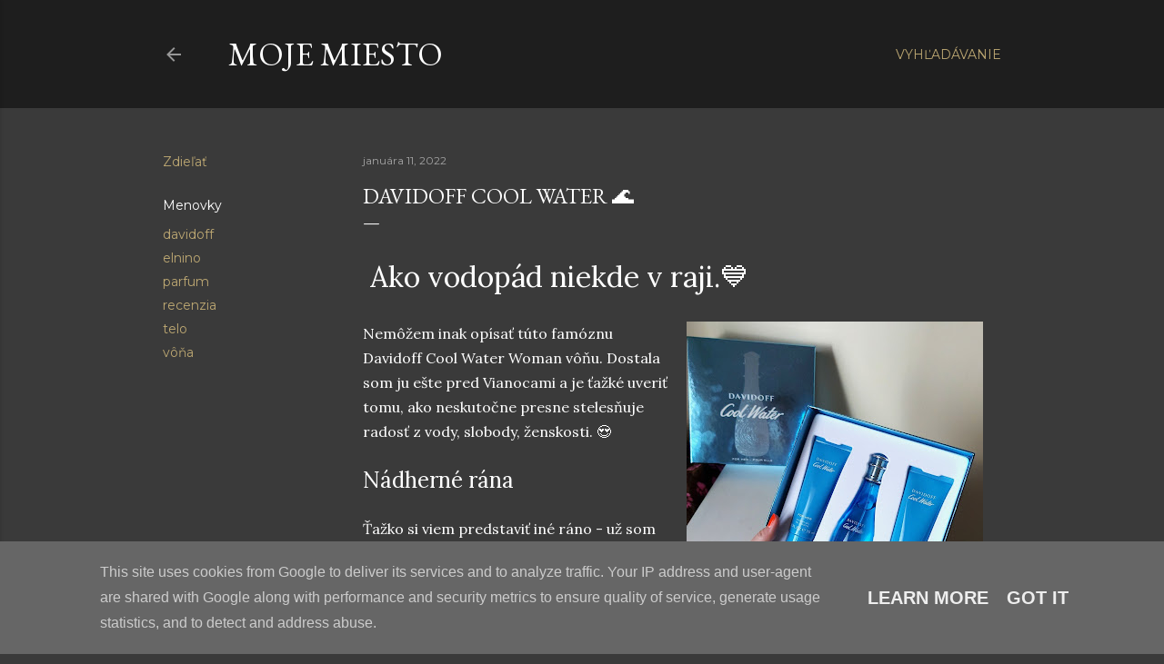

--- FILE ---
content_type: text/html; charset=UTF-8
request_url: https://www.mojemiesto.eu/2022/01/davidoff-cool-water.html
body_size: 24916
content:
<!DOCTYPE html>
<html dir='ltr' lang='sk'>
<head>
<meta content='width=device-width, initial-scale=1' name='viewport'/>
<title>Davidoff Cool Water 🌊</title>
<meta content='text/html; charset=UTF-8' http-equiv='Content-Type'/>
<!-- Chrome, Firefox OS and Opera -->
<meta content='#3a3a3a' name='theme-color'/>
<!-- Windows Phone -->
<meta content='#3a3a3a' name='msapplication-navbutton-color'/>
<meta content='blogger' name='generator'/>
<link href='https://www.mojemiesto.eu/favicon.ico' rel='icon' type='image/x-icon'/>
<link href='https://www.mojemiesto.eu/2022/01/davidoff-cool-water.html' rel='canonical'/>
<link rel="alternate" type="application/atom+xml" title="Moje Miesto - Atom" href="https://www.mojemiesto.eu/feeds/posts/default" />
<link rel="alternate" type="application/rss+xml" title="Moje Miesto - RSS" href="https://www.mojemiesto.eu/feeds/posts/default?alt=rss" />
<link rel="service.post" type="application/atom+xml" title="Moje Miesto - Atom" href="https://www.blogger.com/feeds/1967531233584247550/posts/default" />

<link rel="alternate" type="application/atom+xml" title="Moje Miesto - Atom" href="https://www.mojemiesto.eu/feeds/3488903288720281506/comments/default" />
<!--Can't find substitution for tag [blog.ieCssRetrofitLinks]-->
<link href='https://blogger.googleusercontent.com/img/a/AVvXsEjyN2nDAz0VOPUjtIIRBTEpnjwf1h6yVRJCkVuT8PbFZSbMinYwPDMqunRyTYbgfZc_Iry2ddVLp692LRN28gK8rBfhyZyC36wiMFQnLFRw0XU53ydJ-BrAr3UeWnkx_zpIUhXpuP7KIvf53Gdv-Wf-Z_k_qtKFEzoNo-rV5lWJjlfsLm9r-zZVSKJp=w326-h400' rel='image_src'/>
<meta content='https://www.mojemiesto.eu/2022/01/davidoff-cool-water.html' property='og:url'/>
<meta content='Davidoff Cool Water 🌊' property='og:title'/>
<meta content='' property='og:description'/>
<meta content='https://blogger.googleusercontent.com/img/a/AVvXsEjyN2nDAz0VOPUjtIIRBTEpnjwf1h6yVRJCkVuT8PbFZSbMinYwPDMqunRyTYbgfZc_Iry2ddVLp692LRN28gK8rBfhyZyC36wiMFQnLFRw0XU53ydJ-BrAr3UeWnkx_zpIUhXpuP7KIvf53Gdv-Wf-Z_k_qtKFEzoNo-rV5lWJjlfsLm9r-zZVSKJp=w1200-h630-p-k-no-nu' property='og:image'/>
<style type='text/css'>@font-face{font-family:'EB Garamond';font-style:normal;font-weight:400;font-display:swap;src:url(//fonts.gstatic.com/s/ebgaramond/v32/SlGDmQSNjdsmc35JDF1K5E55YMjF_7DPuGi-6_RkCY9_WamXgHlIbvw.woff2)format('woff2');unicode-range:U+0460-052F,U+1C80-1C8A,U+20B4,U+2DE0-2DFF,U+A640-A69F,U+FE2E-FE2F;}@font-face{font-family:'EB Garamond';font-style:normal;font-weight:400;font-display:swap;src:url(//fonts.gstatic.com/s/ebgaramond/v32/SlGDmQSNjdsmc35JDF1K5E55YMjF_7DPuGi-6_RkAI9_WamXgHlIbvw.woff2)format('woff2');unicode-range:U+0301,U+0400-045F,U+0490-0491,U+04B0-04B1,U+2116;}@font-face{font-family:'EB Garamond';font-style:normal;font-weight:400;font-display:swap;src:url(//fonts.gstatic.com/s/ebgaramond/v32/SlGDmQSNjdsmc35JDF1K5E55YMjF_7DPuGi-6_RkCI9_WamXgHlIbvw.woff2)format('woff2');unicode-range:U+1F00-1FFF;}@font-face{font-family:'EB Garamond';font-style:normal;font-weight:400;font-display:swap;src:url(//fonts.gstatic.com/s/ebgaramond/v32/SlGDmQSNjdsmc35JDF1K5E55YMjF_7DPuGi-6_RkB49_WamXgHlIbvw.woff2)format('woff2');unicode-range:U+0370-0377,U+037A-037F,U+0384-038A,U+038C,U+038E-03A1,U+03A3-03FF;}@font-face{font-family:'EB Garamond';font-style:normal;font-weight:400;font-display:swap;src:url(//fonts.gstatic.com/s/ebgaramond/v32/SlGDmQSNjdsmc35JDF1K5E55YMjF_7DPuGi-6_RkC49_WamXgHlIbvw.woff2)format('woff2');unicode-range:U+0102-0103,U+0110-0111,U+0128-0129,U+0168-0169,U+01A0-01A1,U+01AF-01B0,U+0300-0301,U+0303-0304,U+0308-0309,U+0323,U+0329,U+1EA0-1EF9,U+20AB;}@font-face{font-family:'EB Garamond';font-style:normal;font-weight:400;font-display:swap;src:url(//fonts.gstatic.com/s/ebgaramond/v32/SlGDmQSNjdsmc35JDF1K5E55YMjF_7DPuGi-6_RkCo9_WamXgHlIbvw.woff2)format('woff2');unicode-range:U+0100-02BA,U+02BD-02C5,U+02C7-02CC,U+02CE-02D7,U+02DD-02FF,U+0304,U+0308,U+0329,U+1D00-1DBF,U+1E00-1E9F,U+1EF2-1EFF,U+2020,U+20A0-20AB,U+20AD-20C0,U+2113,U+2C60-2C7F,U+A720-A7FF;}@font-face{font-family:'EB Garamond';font-style:normal;font-weight:400;font-display:swap;src:url(//fonts.gstatic.com/s/ebgaramond/v32/SlGDmQSNjdsmc35JDF1K5E55YMjF_7DPuGi-6_RkBI9_WamXgHlI.woff2)format('woff2');unicode-range:U+0000-00FF,U+0131,U+0152-0153,U+02BB-02BC,U+02C6,U+02DA,U+02DC,U+0304,U+0308,U+0329,U+2000-206F,U+20AC,U+2122,U+2191,U+2193,U+2212,U+2215,U+FEFF,U+FFFD;}@font-face{font-family:'Lora';font-style:normal;font-weight:400;font-display:swap;src:url(//fonts.gstatic.com/s/lora/v37/0QI6MX1D_JOuGQbT0gvTJPa787weuxJMkq18ndeYxZ2JTg.woff2)format('woff2');unicode-range:U+0460-052F,U+1C80-1C8A,U+20B4,U+2DE0-2DFF,U+A640-A69F,U+FE2E-FE2F;}@font-face{font-family:'Lora';font-style:normal;font-weight:400;font-display:swap;src:url(//fonts.gstatic.com/s/lora/v37/0QI6MX1D_JOuGQbT0gvTJPa787weuxJFkq18ndeYxZ2JTg.woff2)format('woff2');unicode-range:U+0301,U+0400-045F,U+0490-0491,U+04B0-04B1,U+2116;}@font-face{font-family:'Lora';font-style:normal;font-weight:400;font-display:swap;src:url(//fonts.gstatic.com/s/lora/v37/0QI6MX1D_JOuGQbT0gvTJPa787weuxI9kq18ndeYxZ2JTg.woff2)format('woff2');unicode-range:U+0302-0303,U+0305,U+0307-0308,U+0310,U+0312,U+0315,U+031A,U+0326-0327,U+032C,U+032F-0330,U+0332-0333,U+0338,U+033A,U+0346,U+034D,U+0391-03A1,U+03A3-03A9,U+03B1-03C9,U+03D1,U+03D5-03D6,U+03F0-03F1,U+03F4-03F5,U+2016-2017,U+2034-2038,U+203C,U+2040,U+2043,U+2047,U+2050,U+2057,U+205F,U+2070-2071,U+2074-208E,U+2090-209C,U+20D0-20DC,U+20E1,U+20E5-20EF,U+2100-2112,U+2114-2115,U+2117-2121,U+2123-214F,U+2190,U+2192,U+2194-21AE,U+21B0-21E5,U+21F1-21F2,U+21F4-2211,U+2213-2214,U+2216-22FF,U+2308-230B,U+2310,U+2319,U+231C-2321,U+2336-237A,U+237C,U+2395,U+239B-23B7,U+23D0,U+23DC-23E1,U+2474-2475,U+25AF,U+25B3,U+25B7,U+25BD,U+25C1,U+25CA,U+25CC,U+25FB,U+266D-266F,U+27C0-27FF,U+2900-2AFF,U+2B0E-2B11,U+2B30-2B4C,U+2BFE,U+3030,U+FF5B,U+FF5D,U+1D400-1D7FF,U+1EE00-1EEFF;}@font-face{font-family:'Lora';font-style:normal;font-weight:400;font-display:swap;src:url(//fonts.gstatic.com/s/lora/v37/0QI6MX1D_JOuGQbT0gvTJPa787weuxIvkq18ndeYxZ2JTg.woff2)format('woff2');unicode-range:U+0001-000C,U+000E-001F,U+007F-009F,U+20DD-20E0,U+20E2-20E4,U+2150-218F,U+2190,U+2192,U+2194-2199,U+21AF,U+21E6-21F0,U+21F3,U+2218-2219,U+2299,U+22C4-22C6,U+2300-243F,U+2440-244A,U+2460-24FF,U+25A0-27BF,U+2800-28FF,U+2921-2922,U+2981,U+29BF,U+29EB,U+2B00-2BFF,U+4DC0-4DFF,U+FFF9-FFFB,U+10140-1018E,U+10190-1019C,U+101A0,U+101D0-101FD,U+102E0-102FB,U+10E60-10E7E,U+1D2C0-1D2D3,U+1D2E0-1D37F,U+1F000-1F0FF,U+1F100-1F1AD,U+1F1E6-1F1FF,U+1F30D-1F30F,U+1F315,U+1F31C,U+1F31E,U+1F320-1F32C,U+1F336,U+1F378,U+1F37D,U+1F382,U+1F393-1F39F,U+1F3A7-1F3A8,U+1F3AC-1F3AF,U+1F3C2,U+1F3C4-1F3C6,U+1F3CA-1F3CE,U+1F3D4-1F3E0,U+1F3ED,U+1F3F1-1F3F3,U+1F3F5-1F3F7,U+1F408,U+1F415,U+1F41F,U+1F426,U+1F43F,U+1F441-1F442,U+1F444,U+1F446-1F449,U+1F44C-1F44E,U+1F453,U+1F46A,U+1F47D,U+1F4A3,U+1F4B0,U+1F4B3,U+1F4B9,U+1F4BB,U+1F4BF,U+1F4C8-1F4CB,U+1F4D6,U+1F4DA,U+1F4DF,U+1F4E3-1F4E6,U+1F4EA-1F4ED,U+1F4F7,U+1F4F9-1F4FB,U+1F4FD-1F4FE,U+1F503,U+1F507-1F50B,U+1F50D,U+1F512-1F513,U+1F53E-1F54A,U+1F54F-1F5FA,U+1F610,U+1F650-1F67F,U+1F687,U+1F68D,U+1F691,U+1F694,U+1F698,U+1F6AD,U+1F6B2,U+1F6B9-1F6BA,U+1F6BC,U+1F6C6-1F6CF,U+1F6D3-1F6D7,U+1F6E0-1F6EA,U+1F6F0-1F6F3,U+1F6F7-1F6FC,U+1F700-1F7FF,U+1F800-1F80B,U+1F810-1F847,U+1F850-1F859,U+1F860-1F887,U+1F890-1F8AD,U+1F8B0-1F8BB,U+1F8C0-1F8C1,U+1F900-1F90B,U+1F93B,U+1F946,U+1F984,U+1F996,U+1F9E9,U+1FA00-1FA6F,U+1FA70-1FA7C,U+1FA80-1FA89,U+1FA8F-1FAC6,U+1FACE-1FADC,U+1FADF-1FAE9,U+1FAF0-1FAF8,U+1FB00-1FBFF;}@font-face{font-family:'Lora';font-style:normal;font-weight:400;font-display:swap;src:url(//fonts.gstatic.com/s/lora/v37/0QI6MX1D_JOuGQbT0gvTJPa787weuxJOkq18ndeYxZ2JTg.woff2)format('woff2');unicode-range:U+0102-0103,U+0110-0111,U+0128-0129,U+0168-0169,U+01A0-01A1,U+01AF-01B0,U+0300-0301,U+0303-0304,U+0308-0309,U+0323,U+0329,U+1EA0-1EF9,U+20AB;}@font-face{font-family:'Lora';font-style:normal;font-weight:400;font-display:swap;src:url(//fonts.gstatic.com/s/lora/v37/0QI6MX1D_JOuGQbT0gvTJPa787weuxJPkq18ndeYxZ2JTg.woff2)format('woff2');unicode-range:U+0100-02BA,U+02BD-02C5,U+02C7-02CC,U+02CE-02D7,U+02DD-02FF,U+0304,U+0308,U+0329,U+1D00-1DBF,U+1E00-1E9F,U+1EF2-1EFF,U+2020,U+20A0-20AB,U+20AD-20C0,U+2113,U+2C60-2C7F,U+A720-A7FF;}@font-face{font-family:'Lora';font-style:normal;font-weight:400;font-display:swap;src:url(//fonts.gstatic.com/s/lora/v37/0QI6MX1D_JOuGQbT0gvTJPa787weuxJBkq18ndeYxZ0.woff2)format('woff2');unicode-range:U+0000-00FF,U+0131,U+0152-0153,U+02BB-02BC,U+02C6,U+02DA,U+02DC,U+0304,U+0308,U+0329,U+2000-206F,U+20AC,U+2122,U+2191,U+2193,U+2212,U+2215,U+FEFF,U+FFFD;}@font-face{font-family:'Montserrat';font-style:normal;font-weight:400;font-display:swap;src:url(//fonts.gstatic.com/s/montserrat/v31/JTUSjIg1_i6t8kCHKm459WRhyyTh89ZNpQ.woff2)format('woff2');unicode-range:U+0460-052F,U+1C80-1C8A,U+20B4,U+2DE0-2DFF,U+A640-A69F,U+FE2E-FE2F;}@font-face{font-family:'Montserrat';font-style:normal;font-weight:400;font-display:swap;src:url(//fonts.gstatic.com/s/montserrat/v31/JTUSjIg1_i6t8kCHKm459W1hyyTh89ZNpQ.woff2)format('woff2');unicode-range:U+0301,U+0400-045F,U+0490-0491,U+04B0-04B1,U+2116;}@font-face{font-family:'Montserrat';font-style:normal;font-weight:400;font-display:swap;src:url(//fonts.gstatic.com/s/montserrat/v31/JTUSjIg1_i6t8kCHKm459WZhyyTh89ZNpQ.woff2)format('woff2');unicode-range:U+0102-0103,U+0110-0111,U+0128-0129,U+0168-0169,U+01A0-01A1,U+01AF-01B0,U+0300-0301,U+0303-0304,U+0308-0309,U+0323,U+0329,U+1EA0-1EF9,U+20AB;}@font-face{font-family:'Montserrat';font-style:normal;font-weight:400;font-display:swap;src:url(//fonts.gstatic.com/s/montserrat/v31/JTUSjIg1_i6t8kCHKm459WdhyyTh89ZNpQ.woff2)format('woff2');unicode-range:U+0100-02BA,U+02BD-02C5,U+02C7-02CC,U+02CE-02D7,U+02DD-02FF,U+0304,U+0308,U+0329,U+1D00-1DBF,U+1E00-1E9F,U+1EF2-1EFF,U+2020,U+20A0-20AB,U+20AD-20C0,U+2113,U+2C60-2C7F,U+A720-A7FF;}@font-face{font-family:'Montserrat';font-style:normal;font-weight:400;font-display:swap;src:url(//fonts.gstatic.com/s/montserrat/v31/JTUSjIg1_i6t8kCHKm459WlhyyTh89Y.woff2)format('woff2');unicode-range:U+0000-00FF,U+0131,U+0152-0153,U+02BB-02BC,U+02C6,U+02DA,U+02DC,U+0304,U+0308,U+0329,U+2000-206F,U+20AC,U+2122,U+2191,U+2193,U+2212,U+2215,U+FEFF,U+FFFD;}@font-face{font-family:'Montserrat';font-style:normal;font-weight:700;font-display:swap;src:url(//fonts.gstatic.com/s/montserrat/v31/JTUSjIg1_i6t8kCHKm459WRhyyTh89ZNpQ.woff2)format('woff2');unicode-range:U+0460-052F,U+1C80-1C8A,U+20B4,U+2DE0-2DFF,U+A640-A69F,U+FE2E-FE2F;}@font-face{font-family:'Montserrat';font-style:normal;font-weight:700;font-display:swap;src:url(//fonts.gstatic.com/s/montserrat/v31/JTUSjIg1_i6t8kCHKm459W1hyyTh89ZNpQ.woff2)format('woff2');unicode-range:U+0301,U+0400-045F,U+0490-0491,U+04B0-04B1,U+2116;}@font-face{font-family:'Montserrat';font-style:normal;font-weight:700;font-display:swap;src:url(//fonts.gstatic.com/s/montserrat/v31/JTUSjIg1_i6t8kCHKm459WZhyyTh89ZNpQ.woff2)format('woff2');unicode-range:U+0102-0103,U+0110-0111,U+0128-0129,U+0168-0169,U+01A0-01A1,U+01AF-01B0,U+0300-0301,U+0303-0304,U+0308-0309,U+0323,U+0329,U+1EA0-1EF9,U+20AB;}@font-face{font-family:'Montserrat';font-style:normal;font-weight:700;font-display:swap;src:url(//fonts.gstatic.com/s/montserrat/v31/JTUSjIg1_i6t8kCHKm459WdhyyTh89ZNpQ.woff2)format('woff2');unicode-range:U+0100-02BA,U+02BD-02C5,U+02C7-02CC,U+02CE-02D7,U+02DD-02FF,U+0304,U+0308,U+0329,U+1D00-1DBF,U+1E00-1E9F,U+1EF2-1EFF,U+2020,U+20A0-20AB,U+20AD-20C0,U+2113,U+2C60-2C7F,U+A720-A7FF;}@font-face{font-family:'Montserrat';font-style:normal;font-weight:700;font-display:swap;src:url(//fonts.gstatic.com/s/montserrat/v31/JTUSjIg1_i6t8kCHKm459WlhyyTh89Y.woff2)format('woff2');unicode-range:U+0000-00FF,U+0131,U+0152-0153,U+02BB-02BC,U+02C6,U+02DA,U+02DC,U+0304,U+0308,U+0329,U+2000-206F,U+20AC,U+2122,U+2191,U+2193,U+2212,U+2215,U+FEFF,U+FFFD;}</style>
<style id='page-skin-1' type='text/css'><!--
/*! normalize.css v3.0.1 | MIT License | git.io/normalize */html{font-family:sans-serif;-ms-text-size-adjust:100%;-webkit-text-size-adjust:100%}body{margin:0}article,aside,details,figcaption,figure,footer,header,hgroup,main,nav,section,summary{display:block}audio,canvas,progress,video{display:inline-block;vertical-align:baseline}audio:not([controls]){display:none;height:0}[hidden],template{display:none}a{background:transparent}a:active,a:hover{outline:0}abbr[title]{border-bottom:1px dotted}b,strong{font-weight:bold}dfn{font-style:italic}h1{font-size:2em;margin:.67em 0}mark{background:#ff0;color:#000}small{font-size:80%}sub,sup{font-size:75%;line-height:0;position:relative;vertical-align:baseline}sup{top:-0.5em}sub{bottom:-0.25em}img{border:0}svg:not(:root){overflow:hidden}figure{margin:1em 40px}hr{-moz-box-sizing:content-box;box-sizing:content-box;height:0}pre{overflow:auto}code,kbd,pre,samp{font-family:monospace,monospace;font-size:1em}button,input,optgroup,select,textarea{color:inherit;font:inherit;margin:0}button{overflow:visible}button,select{text-transform:none}button,html input[type="button"],input[type="reset"],input[type="submit"]{-webkit-appearance:button;cursor:pointer}button[disabled],html input[disabled]{cursor:default}button::-moz-focus-inner,input::-moz-focus-inner{border:0;padding:0}input{line-height:normal}input[type="checkbox"],input[type="radio"]{box-sizing:border-box;padding:0}input[type="number"]::-webkit-inner-spin-button,input[type="number"]::-webkit-outer-spin-button{height:auto}input[type="search"]{-webkit-appearance:textfield;-moz-box-sizing:content-box;-webkit-box-sizing:content-box;box-sizing:content-box}input[type="search"]::-webkit-search-cancel-button,input[type="search"]::-webkit-search-decoration{-webkit-appearance:none}fieldset{border:1px solid #c0c0c0;margin:0 2px;padding:.35em .625em .75em}legend{border:0;padding:0}textarea{overflow:auto}optgroup{font-weight:bold}table{border-collapse:collapse;border-spacing:0}td,th{padding:0}
/*!************************************************
* Blogger Template Style
* Name: Soho
**************************************************/
body{
overflow-wrap:break-word;
word-break:break-word;
word-wrap:break-word
}
.hidden{
display:none
}
.invisible{
visibility:hidden
}
.container::after,.float-container::after{
clear:both;
content:"";
display:table
}
.clearboth{
clear:both
}
#comments .comment .comment-actions,.subscribe-popup .FollowByEmail .follow-by-email-submit{
background:0 0;
border:0;
box-shadow:none;
color:#bca772;
cursor:pointer;
font-size:14px;
font-weight:700;
outline:0;
text-decoration:none;
text-transform:uppercase;
width:auto
}
.dim-overlay{
background-color:rgba(0,0,0,.54);
height:100vh;
left:0;
position:fixed;
top:0;
width:100%
}
#sharing-dim-overlay{
background-color:transparent
}
input::-ms-clear{
display:none
}
.blogger-logo,.svg-icon-24.blogger-logo{
fill:#ff9800;
opacity:1
}
.loading-spinner-large{
-webkit-animation:mspin-rotate 1.568s infinite linear;
animation:mspin-rotate 1.568s infinite linear;
height:48px;
overflow:hidden;
position:absolute;
width:48px;
z-index:200
}
.loading-spinner-large>div{
-webkit-animation:mspin-revrot 5332ms infinite steps(4);
animation:mspin-revrot 5332ms infinite steps(4)
}
.loading-spinner-large>div>div{
-webkit-animation:mspin-singlecolor-large-film 1333ms infinite steps(81);
animation:mspin-singlecolor-large-film 1333ms infinite steps(81);
background-size:100%;
height:48px;
width:3888px
}
.mspin-black-large>div>div,.mspin-grey_54-large>div>div{
background-image:url(https://www.blogblog.com/indie/mspin_black_large.svg)
}
.mspin-white-large>div>div{
background-image:url(https://www.blogblog.com/indie/mspin_white_large.svg)
}
.mspin-grey_54-large{
opacity:.54
}
@-webkit-keyframes mspin-singlecolor-large-film{
from{
-webkit-transform:translateX(0);
transform:translateX(0)
}
to{
-webkit-transform:translateX(-3888px);
transform:translateX(-3888px)
}
}
@keyframes mspin-singlecolor-large-film{
from{
-webkit-transform:translateX(0);
transform:translateX(0)
}
to{
-webkit-transform:translateX(-3888px);
transform:translateX(-3888px)
}
}
@-webkit-keyframes mspin-rotate{
from{
-webkit-transform:rotate(0);
transform:rotate(0)
}
to{
-webkit-transform:rotate(360deg);
transform:rotate(360deg)
}
}
@keyframes mspin-rotate{
from{
-webkit-transform:rotate(0);
transform:rotate(0)
}
to{
-webkit-transform:rotate(360deg);
transform:rotate(360deg)
}
}
@-webkit-keyframes mspin-revrot{
from{
-webkit-transform:rotate(0);
transform:rotate(0)
}
to{
-webkit-transform:rotate(-360deg);
transform:rotate(-360deg)
}
}
@keyframes mspin-revrot{
from{
-webkit-transform:rotate(0);
transform:rotate(0)
}
to{
-webkit-transform:rotate(-360deg);
transform:rotate(-360deg)
}
}
.skip-navigation{
background-color:#fff;
box-sizing:border-box;
color:#000;
display:block;
height:0;
left:0;
line-height:50px;
overflow:hidden;
padding-top:0;
position:fixed;
text-align:center;
top:0;
-webkit-transition:box-shadow .3s,height .3s,padding-top .3s;
transition:box-shadow .3s,height .3s,padding-top .3s;
width:100%;
z-index:900
}
.skip-navigation:focus{
box-shadow:0 4px 5px 0 rgba(0,0,0,.14),0 1px 10px 0 rgba(0,0,0,.12),0 2px 4px -1px rgba(0,0,0,.2);
height:50px
}
#main{
outline:0
}
.main-heading{
position:absolute;
clip:rect(1px,1px,1px,1px);
padding:0;
border:0;
height:1px;
width:1px;
overflow:hidden
}
.Attribution{
margin-top:1em;
text-align:center
}
.Attribution .blogger img,.Attribution .blogger svg{
vertical-align:bottom
}
.Attribution .blogger img{
margin-right:.5em
}
.Attribution div{
line-height:24px;
margin-top:.5em
}
.Attribution .copyright,.Attribution .image-attribution{
font-size:.7em;
margin-top:1.5em
}
.BLOG_mobile_video_class{
display:none
}
.bg-photo{
background-attachment:scroll!important
}
body .CSS_LIGHTBOX{
z-index:900
}
.extendable .show-less,.extendable .show-more{
border-color:#bca772;
color:#bca772;
margin-top:8px
}
.extendable .show-less.hidden,.extendable .show-more.hidden{
display:none
}
.inline-ad{
display:none;
max-width:100%;
overflow:hidden
}
.adsbygoogle{
display:block
}
#cookieChoiceInfo{
bottom:0;
top:auto
}
iframe.b-hbp-video{
border:0
}
.post-body img{
max-width:100%
}
.post-body iframe{
max-width:100%
}
.post-body a[imageanchor="1"]{
display:inline-block
}
.byline{
margin-right:1em
}
.byline:last-child{
margin-right:0
}
.link-copied-dialog{
max-width:520px;
outline:0
}
.link-copied-dialog .modal-dialog-buttons{
margin-top:8px
}
.link-copied-dialog .goog-buttonset-default{
background:0 0;
border:0
}
.link-copied-dialog .goog-buttonset-default:focus{
outline:0
}
.paging-control-container{
margin-bottom:16px
}
.paging-control-container .paging-control{
display:inline-block
}
.paging-control-container .comment-range-text::after,.paging-control-container .paging-control{
color:#bca772
}
.paging-control-container .comment-range-text,.paging-control-container .paging-control{
margin-right:8px
}
.paging-control-container .comment-range-text::after,.paging-control-container .paging-control::after{
content:"\b7";
cursor:default;
padding-left:8px;
pointer-events:none
}
.paging-control-container .comment-range-text:last-child::after,.paging-control-container .paging-control:last-child::after{
content:none
}
.byline.reactions iframe{
height:20px
}
.b-notification{
color:#000;
background-color:#fff;
border-bottom:solid 1px #000;
box-sizing:border-box;
padding:16px 32px;
text-align:center
}
.b-notification.visible{
-webkit-transition:margin-top .3s cubic-bezier(.4,0,.2,1);
transition:margin-top .3s cubic-bezier(.4,0,.2,1)
}
.b-notification.invisible{
position:absolute
}
.b-notification-close{
position:absolute;
right:8px;
top:8px
}
.no-posts-message{
line-height:40px;
text-align:center
}
@media screen and (max-width:1162px){
body.item-view .post-body a[imageanchor="1"][style*="float: left;"],body.item-view .post-body a[imageanchor="1"][style*="float: right;"]{
float:none!important;
clear:none!important
}
body.item-view .post-body a[imageanchor="1"] img{
display:block;
height:auto;
margin:0 auto
}
body.item-view .post-body>.separator:first-child>a[imageanchor="1"]:first-child{
margin-top:20px
}
.post-body a[imageanchor]{
display:block
}
body.item-view .post-body a[imageanchor="1"]{
margin-left:0!important;
margin-right:0!important
}
body.item-view .post-body a[imageanchor="1"]+a[imageanchor="1"]{
margin-top:16px
}
}
.item-control{
display:none
}
#comments{
border-top:1px dashed rgba(0,0,0,.54);
margin-top:20px;
padding:20px
}
#comments .comment-thread ol{
margin:0;
padding-left:0;
padding-left:0
}
#comments .comment .comment-replybox-single,#comments .comment-thread .comment-replies{
margin-left:60px
}
#comments .comment-thread .thread-count{
display:none
}
#comments .comment{
list-style-type:none;
padding:0 0 30px;
position:relative
}
#comments .comment .comment{
padding-bottom:8px
}
.comment .avatar-image-container{
position:absolute
}
.comment .avatar-image-container img{
border-radius:50%
}
.avatar-image-container svg,.comment .avatar-image-container .avatar-icon{
border-radius:50%;
border:solid 1px #ffffff;
box-sizing:border-box;
fill:#ffffff;
height:35px;
margin:0;
padding:7px;
width:35px
}
.comment .comment-block{
margin-top:10px;
margin-left:60px;
padding-bottom:0
}
#comments .comment-author-header-wrapper{
margin-left:40px
}
#comments .comment .thread-expanded .comment-block{
padding-bottom:20px
}
#comments .comment .comment-header .user,#comments .comment .comment-header .user a{
color:#ffffff;
font-style:normal;
font-weight:700
}
#comments .comment .comment-actions{
bottom:0;
margin-bottom:15px;
position:absolute
}
#comments .comment .comment-actions>*{
margin-right:8px
}
#comments .comment .comment-header .datetime{
bottom:0;
color:rgba(255, 255, 255, 0.54);
display:inline-block;
font-size:13px;
font-style:italic;
margin-left:8px
}
#comments .comment .comment-footer .comment-timestamp a,#comments .comment .comment-header .datetime a{
color:rgba(255, 255, 255, 0.54)
}
#comments .comment .comment-content,.comment .comment-body{
margin-top:12px;
word-break:break-word
}
.comment-body{
margin-bottom:12px
}
#comments.embed[data-num-comments="0"]{
border:0;
margin-top:0;
padding-top:0
}
#comments.embed[data-num-comments="0"] #comment-post-message,#comments.embed[data-num-comments="0"] div.comment-form>p,#comments.embed[data-num-comments="0"] p.comment-footer{
display:none
}
#comment-editor-src{
display:none
}
.comments .comments-content .loadmore.loaded{
max-height:0;
opacity:0;
overflow:hidden
}
.extendable .remaining-items{
height:0;
overflow:hidden;
-webkit-transition:height .3s cubic-bezier(.4,0,.2,1);
transition:height .3s cubic-bezier(.4,0,.2,1)
}
.extendable .remaining-items.expanded{
height:auto
}
.svg-icon-24,.svg-icon-24-button{
cursor:pointer;
height:24px;
width:24px;
min-width:24px
}
.touch-icon{
margin:-12px;
padding:12px
}
.touch-icon:active,.touch-icon:focus{
background-color:rgba(153,153,153,.4);
border-radius:50%
}
svg:not(:root).touch-icon{
overflow:visible
}
html[dir=rtl] .rtl-reversible-icon{
-webkit-transform:scaleX(-1);
-ms-transform:scaleX(-1);
transform:scaleX(-1)
}
.svg-icon-24-button,.touch-icon-button{
background:0 0;
border:0;
margin:0;
outline:0;
padding:0
}
.touch-icon-button .touch-icon:active,.touch-icon-button .touch-icon:focus{
background-color:transparent
}
.touch-icon-button:active .touch-icon,.touch-icon-button:focus .touch-icon{
background-color:rgba(153,153,153,.4);
border-radius:50%
}
.Profile .default-avatar-wrapper .avatar-icon{
border-radius:50%;
border:solid 1px #ffffff;
box-sizing:border-box;
fill:#ffffff;
margin:0
}
.Profile .individual .default-avatar-wrapper .avatar-icon{
padding:25px
}
.Profile .individual .avatar-icon,.Profile .individual .profile-img{
height:120px;
width:120px
}
.Profile .team .default-avatar-wrapper .avatar-icon{
padding:8px
}
.Profile .team .avatar-icon,.Profile .team .default-avatar-wrapper,.Profile .team .profile-img{
height:40px;
width:40px
}
.snippet-container{
margin:0;
position:relative;
overflow:hidden
}
.snippet-fade{
bottom:0;
box-sizing:border-box;
position:absolute;
width:96px
}
.snippet-fade{
right:0
}
.snippet-fade:after{
content:"\2026"
}
.snippet-fade:after{
float:right
}
.centered-top-container.sticky{
left:0;
position:fixed;
right:0;
top:0;
width:auto;
z-index:50;
-webkit-transition-property:opacity,-webkit-transform;
transition-property:opacity,-webkit-transform;
transition-property:transform,opacity;
transition-property:transform,opacity,-webkit-transform;
-webkit-transition-duration:.2s;
transition-duration:.2s;
-webkit-transition-timing-function:cubic-bezier(.4,0,.2,1);
transition-timing-function:cubic-bezier(.4,0,.2,1)
}
.centered-top-placeholder{
display:none
}
.collapsed-header .centered-top-placeholder{
display:block
}
.centered-top-container .Header .replaced h1,.centered-top-placeholder .Header .replaced h1{
display:none
}
.centered-top-container.sticky .Header .replaced h1{
display:block
}
.centered-top-container.sticky .Header .header-widget{
background:0 0
}
.centered-top-container.sticky .Header .header-image-wrapper{
display:none
}
.centered-top-container img,.centered-top-placeholder img{
max-width:100%
}
.collapsible{
-webkit-transition:height .3s cubic-bezier(.4,0,.2,1);
transition:height .3s cubic-bezier(.4,0,.2,1)
}
.collapsible,.collapsible>summary{
display:block;
overflow:hidden
}
.collapsible>:not(summary){
display:none
}
.collapsible[open]>:not(summary){
display:block
}
.collapsible:focus,.collapsible>summary:focus{
outline:0
}
.collapsible>summary{
cursor:pointer;
display:block;
padding:0
}
.collapsible:focus>summary,.collapsible>summary:focus{
background-color:transparent
}
.collapsible>summary::-webkit-details-marker{
display:none
}
.collapsible-title{
-webkit-box-align:center;
-webkit-align-items:center;
-ms-flex-align:center;
align-items:center;
display:-webkit-box;
display:-webkit-flex;
display:-ms-flexbox;
display:flex
}
.collapsible-title .title{
-webkit-box-flex:1;
-webkit-flex:1 1 auto;
-ms-flex:1 1 auto;
flex:1 1 auto;
-webkit-box-ordinal-group:1;
-webkit-order:0;
-ms-flex-order:0;
order:0;
overflow:hidden;
text-overflow:ellipsis;
white-space:nowrap
}
.collapsible-title .chevron-down,.collapsible[open] .collapsible-title .chevron-up{
display:block
}
.collapsible-title .chevron-up,.collapsible[open] .collapsible-title .chevron-down{
display:none
}
.flat-button{
cursor:pointer;
display:inline-block;
font-weight:700;
text-transform:uppercase;
border-radius:2px;
padding:8px;
margin:-8px
}
.flat-icon-button{
background:0 0;
border:0;
margin:0;
outline:0;
padding:0;
margin:-12px;
padding:12px;
cursor:pointer;
box-sizing:content-box;
display:inline-block;
line-height:0
}
.flat-icon-button,.flat-icon-button .splash-wrapper{
border-radius:50%
}
.flat-icon-button .splash.animate{
-webkit-animation-duration:.3s;
animation-duration:.3s
}
.overflowable-container{
max-height:28px;
overflow:hidden;
position:relative
}
.overflow-button{
cursor:pointer
}
#overflowable-dim-overlay{
background:0 0
}
.overflow-popup{
box-shadow:0 2px 2px 0 rgba(0,0,0,.14),0 3px 1px -2px rgba(0,0,0,.2),0 1px 5px 0 rgba(0,0,0,.12);
background-color:#1e1e1e;
left:0;
max-width:calc(100% - 32px);
position:absolute;
top:0;
visibility:hidden;
z-index:101
}
.overflow-popup ul{
list-style:none
}
.overflow-popup .tabs li,.overflow-popup li{
display:block;
height:auto
}
.overflow-popup .tabs li{
padding-left:0;
padding-right:0
}
.overflow-button.hidden,.overflow-popup .tabs li.hidden,.overflow-popup li.hidden{
display:none
}
.search{
display:-webkit-box;
display:-webkit-flex;
display:-ms-flexbox;
display:flex;
line-height:24px;
width:24px
}
.search.focused{
width:100%
}
.search.focused .section{
width:100%
}
.search form{
z-index:101
}
.search h3{
display:none
}
.search form{
display:-webkit-box;
display:-webkit-flex;
display:-ms-flexbox;
display:flex;
-webkit-box-flex:1;
-webkit-flex:1 0 0;
-ms-flex:1 0 0px;
flex:1 0 0;
border-bottom:solid 1px transparent;
padding-bottom:8px
}
.search form>*{
display:none
}
.search.focused form>*{
display:block
}
.search .search-input label{
display:none
}
.centered-top-placeholder.cloned .search form{
z-index:30
}
.search.focused form{
border-color:rgba(255, 255, 255, 0.54);
position:relative;
width:auto
}
.collapsed-header .centered-top-container .search.focused form{
border-bottom-color:transparent
}
.search-expand{
-webkit-box-flex:0;
-webkit-flex:0 0 auto;
-ms-flex:0 0 auto;
flex:0 0 auto
}
.search-expand-text{
display:none
}
.search-close{
display:inline;
vertical-align:middle
}
.search-input{
-webkit-box-flex:1;
-webkit-flex:1 0 1px;
-ms-flex:1 0 1px;
flex:1 0 1px
}
.search-input input{
background:0 0;
border:0;
box-sizing:border-box;
color:rgba(255, 255, 255, 0.54);
display:inline-block;
outline:0;
width:calc(100% - 48px)
}
.search-input input.no-cursor{
color:transparent;
text-shadow:0 0 0 rgba(255, 255, 255, 0.54)
}
.collapsed-header .centered-top-container .search-action,.collapsed-header .centered-top-container .search-input input{
color:rgba(255, 255, 255, 0.54)
}
.collapsed-header .centered-top-container .search-input input.no-cursor{
color:transparent;
text-shadow:0 0 0 rgba(255, 255, 255, 0.54)
}
.collapsed-header .centered-top-container .search-input input.no-cursor:focus,.search-input input.no-cursor:focus{
outline:0
}
.search-focused>*{
visibility:hidden
}
.search-focused .search,.search-focused .search-icon{
visibility:visible
}
.search.focused .search-action{
display:block
}
.search.focused .search-action:disabled{
opacity:.3
}
.widget.Sharing .sharing-button{
display:none
}
.widget.Sharing .sharing-buttons li{
padding:0
}
.widget.Sharing .sharing-buttons li span{
display:none
}
.post-share-buttons{
position:relative
}
.centered-bottom .share-buttons .svg-icon-24,.share-buttons .svg-icon-24{
fill:#ffffff
}
.sharing-open.touch-icon-button:active .touch-icon,.sharing-open.touch-icon-button:focus .touch-icon{
background-color:transparent
}
.share-buttons{
background-color:#3a3a3a;
border-radius:2px;
box-shadow:0 2px 2px 0 rgba(0,0,0,.14),0 3px 1px -2px rgba(0,0,0,.2),0 1px 5px 0 rgba(0,0,0,.12);
color:#ffffff;
list-style:none;
margin:0;
padding:8px 0;
position:absolute;
top:-11px;
min-width:200px;
z-index:101
}
.share-buttons.hidden{
display:none
}
.sharing-button{
background:0 0;
border:0;
margin:0;
outline:0;
padding:0;
cursor:pointer
}
.share-buttons li{
margin:0;
height:48px
}
.share-buttons li:last-child{
margin-bottom:0
}
.share-buttons li .sharing-platform-button{
box-sizing:border-box;
cursor:pointer;
display:block;
height:100%;
margin-bottom:0;
padding:0 16px;
position:relative;
width:100%
}
.share-buttons li .sharing-platform-button:focus,.share-buttons li .sharing-platform-button:hover{
background-color:rgba(128,128,128,.1);
outline:0
}
.share-buttons li svg[class*=" sharing-"],.share-buttons li svg[class^=sharing-]{
position:absolute;
top:10px
}
.share-buttons li span.sharing-platform-button{
position:relative;
top:0
}
.share-buttons li .platform-sharing-text{
display:block;
font-size:16px;
line-height:48px;
white-space:nowrap
}
.share-buttons li .platform-sharing-text{
margin-left:56px
}
.sidebar-container{
background-color:#f7f7f7;
max-width:284px;
overflow-y:auto;
-webkit-transition-property:-webkit-transform;
transition-property:-webkit-transform;
transition-property:transform;
transition-property:transform,-webkit-transform;
-webkit-transition-duration:.3s;
transition-duration:.3s;
-webkit-transition-timing-function:cubic-bezier(0,0,.2,1);
transition-timing-function:cubic-bezier(0,0,.2,1);
width:284px;
z-index:101;
-webkit-overflow-scrolling:touch
}
.sidebar-container .navigation{
line-height:0;
padding:16px
}
.sidebar-container .sidebar-back{
cursor:pointer
}
.sidebar-container .widget{
background:0 0;
margin:0 16px;
padding:16px 0
}
.sidebar-container .widget .title{
color:rgba(255, 255, 255, 0.54);
margin:0
}
.sidebar-container .widget ul{
list-style:none;
margin:0;
padding:0
}
.sidebar-container .widget ul ul{
margin-left:1em
}
.sidebar-container .widget li{
font-size:16px;
line-height:normal
}
.sidebar-container .widget+.widget{
border-top:1px dashed rgba(255, 255, 255, 0.54)
}
.BlogArchive li{
margin:16px 0
}
.BlogArchive li:last-child{
margin-bottom:0
}
.Label li a{
display:inline-block
}
.BlogArchive .post-count,.Label .label-count{
float:right;
margin-left:.25em
}
.BlogArchive .post-count::before,.Label .label-count::before{
content:"("
}
.BlogArchive .post-count::after,.Label .label-count::after{
content:")"
}
.widget.Translate .skiptranslate>div{
display:block!important
}
.widget.Profile .profile-link{
display:-webkit-box;
display:-webkit-flex;
display:-ms-flexbox;
display:flex
}
.widget.Profile .team-member .default-avatar-wrapper,.widget.Profile .team-member .profile-img{
-webkit-box-flex:0;
-webkit-flex:0 0 auto;
-ms-flex:0 0 auto;
flex:0 0 auto;
margin-right:1em
}
.widget.Profile .individual .profile-link{
-webkit-box-orient:vertical;
-webkit-box-direction:normal;
-webkit-flex-direction:column;
-ms-flex-direction:column;
flex-direction:column
}
.widget.Profile .team .profile-link .profile-name{
-webkit-align-self:center;
-ms-flex-item-align:center;
align-self:center;
display:block;
-webkit-box-flex:1;
-webkit-flex:1 1 auto;
-ms-flex:1 1 auto;
flex:1 1 auto
}
.dim-overlay{
background-color:rgba(0,0,0,.54);
z-index:100
}
body.sidebar-visible{
overflow-y:hidden
}
@media screen and (max-width:1439px){
.sidebar-container{
bottom:0;
position:fixed;
top:0;
left:0;
right:auto
}
.sidebar-container.sidebar-invisible{
-webkit-transition-timing-function:cubic-bezier(.4,0,.6,1);
transition-timing-function:cubic-bezier(.4,0,.6,1)
}
html[dir=ltr] .sidebar-container.sidebar-invisible{
-webkit-transform:translateX(-284px);
-ms-transform:translateX(-284px);
transform:translateX(-284px)
}
html[dir=rtl] .sidebar-container.sidebar-invisible{
-webkit-transform:translateX(284px);
-ms-transform:translateX(284px);
transform:translateX(284px)
}
}
@media screen and (min-width:1440px){
.sidebar-container{
position:absolute;
top:0;
left:0;
right:auto
}
.sidebar-container .navigation{
display:none
}
}
.dialog{
box-shadow:0 2px 2px 0 rgba(0,0,0,.14),0 3px 1px -2px rgba(0,0,0,.2),0 1px 5px 0 rgba(0,0,0,.12);
background:#3a3a3a;
box-sizing:border-box;
color:#ffffff;
padding:30px;
position:fixed;
text-align:center;
width:calc(100% - 24px);
z-index:101
}
.dialog input[type=email],.dialog input[type=text]{
background-color:transparent;
border:0;
border-bottom:solid 1px rgba(255,255,255,.12);
color:#ffffff;
display:block;
font-family:EB Garamond, serif;
font-size:16px;
line-height:24px;
margin:auto;
padding-bottom:7px;
outline:0;
text-align:center;
width:100%
}
.dialog input[type=email]::-webkit-input-placeholder,.dialog input[type=text]::-webkit-input-placeholder{
color:#ffffff
}
.dialog input[type=email]::-moz-placeholder,.dialog input[type=text]::-moz-placeholder{
color:#ffffff
}
.dialog input[type=email]:-ms-input-placeholder,.dialog input[type=text]:-ms-input-placeholder{
color:#ffffff
}
.dialog input[type=email]::-ms-input-placeholder,.dialog input[type=text]::-ms-input-placeholder{
color:#ffffff
}
.dialog input[type=email]::placeholder,.dialog input[type=text]::placeholder{
color:#ffffff
}
.dialog input[type=email]:focus,.dialog input[type=text]:focus{
border-bottom:solid 2px #bca772;
padding-bottom:6px
}
.dialog input.no-cursor{
color:transparent;
text-shadow:0 0 0 #ffffff
}
.dialog input.no-cursor:focus{
outline:0
}
.dialog input.no-cursor:focus{
outline:0
}
.dialog input[type=submit]{
font-family:EB Garamond, serif
}
.dialog .goog-buttonset-default{
color:#bca772
}
.subscribe-popup{
max-width:364px
}
.subscribe-popup h3{
color:#ffffff;
font-size:1.8em;
margin-top:0
}
.subscribe-popup .FollowByEmail h3{
display:none
}
.subscribe-popup .FollowByEmail .follow-by-email-submit{
color:#bca772;
display:inline-block;
margin:0 auto;
margin-top:24px;
width:auto;
white-space:normal
}
.subscribe-popup .FollowByEmail .follow-by-email-submit:disabled{
cursor:default;
opacity:.3
}
@media (max-width:800px){
.blog-name div.widget.Subscribe{
margin-bottom:16px
}
body.item-view .blog-name div.widget.Subscribe{
margin:8px auto 16px auto;
width:100%
}
}
body#layout .bg-photo,body#layout .bg-photo-overlay{
display:none
}
body#layout .page_body{
padding:0;
position:relative;
top:0
}
body#layout .page{
display:inline-block;
left:inherit;
position:relative;
vertical-align:top;
width:540px
}
body#layout .centered{
max-width:954px
}
body#layout .navigation{
display:none
}
body#layout .sidebar-container{
display:inline-block;
width:40%
}
body#layout .hamburger-menu,body#layout .search{
display:none
}
body{
background-color:#3a3a3a;
color:#ffffff;
font:normal 400 20px EB Garamond, serif;
height:100%;
margin:0;
min-height:100vh
}
h1,h2,h3,h4,h5,h6{
font-weight:400
}
a{
color:#bca772;
text-decoration:none
}
.dim-overlay{
z-index:100
}
body.sidebar-visible .page_body{
overflow-y:scroll
}
.widget .title{
color:rgba(255, 255, 255, 0.54);
font:normal 400 12px Montserrat, sans-serif
}
.extendable .show-less,.extendable .show-more{
color:#bca772;
font:normal 400 12px Montserrat, sans-serif;
margin:12px -8px 0 -8px;
text-transform:uppercase
}
.footer .widget,.main .widget{
margin:50px 0
}
.main .widget .title{
text-transform:uppercase
}
.inline-ad{
display:block;
margin-top:50px
}
.adsbygoogle{
text-align:center
}
.page_body{
display:-webkit-box;
display:-webkit-flex;
display:-ms-flexbox;
display:flex;
-webkit-box-orient:vertical;
-webkit-box-direction:normal;
-webkit-flex-direction:column;
-ms-flex-direction:column;
flex-direction:column;
min-height:100vh;
position:relative;
z-index:20
}
.page_body>*{
-webkit-box-flex:0;
-webkit-flex:0 0 auto;
-ms-flex:0 0 auto;
flex:0 0 auto
}
.page_body>#footer{
margin-top:auto
}
.centered-bottom,.centered-top{
margin:0 32px;
max-width:100%
}
.centered-top{
padding-bottom:12px;
padding-top:12px
}
.sticky .centered-top{
padding-bottom:0;
padding-top:0
}
.centered-top-container,.centered-top-placeholder{
background:#1e1e1e
}
.centered-top{
display:-webkit-box;
display:-webkit-flex;
display:-ms-flexbox;
display:flex;
-webkit-flex-wrap:wrap;
-ms-flex-wrap:wrap;
flex-wrap:wrap;
-webkit-box-pack:justify;
-webkit-justify-content:space-between;
-ms-flex-pack:justify;
justify-content:space-between;
position:relative
}
.sticky .centered-top{
-webkit-flex-wrap:nowrap;
-ms-flex-wrap:nowrap;
flex-wrap:nowrap
}
.centered-top-container .svg-icon-24,.centered-top-placeholder .svg-icon-24{
fill:rgba(255, 255, 255, 0.54)
}
.back-button-container,.hamburger-menu-container{
-webkit-box-flex:0;
-webkit-flex:0 0 auto;
-ms-flex:0 0 auto;
flex:0 0 auto;
height:48px;
-webkit-box-ordinal-group:2;
-webkit-order:1;
-ms-flex-order:1;
order:1
}
.sticky .back-button-container,.sticky .hamburger-menu-container{
-webkit-box-ordinal-group:2;
-webkit-order:1;
-ms-flex-order:1;
order:1
}
.back-button,.hamburger-menu,.search-expand-icon{
cursor:pointer;
margin-top:0
}
.search{
-webkit-box-align:start;
-webkit-align-items:flex-start;
-ms-flex-align:start;
align-items:flex-start;
-webkit-box-flex:0;
-webkit-flex:0 0 auto;
-ms-flex:0 0 auto;
flex:0 0 auto;
height:48px;
margin-left:24px;
-webkit-box-ordinal-group:4;
-webkit-order:3;
-ms-flex-order:3;
order:3
}
.search,.search.focused{
width:auto
}
.search.focused{
position:static
}
.sticky .search{
display:none;
-webkit-box-ordinal-group:5;
-webkit-order:4;
-ms-flex-order:4;
order:4
}
.search .section{
right:0;
margin-top:12px;
position:absolute;
top:12px;
width:0
}
.sticky .search .section{
top:0
}
.search-expand{
background:0 0;
border:0;
margin:0;
outline:0;
padding:0;
color:#bca772;
cursor:pointer;
-webkit-box-flex:0;
-webkit-flex:0 0 auto;
-ms-flex:0 0 auto;
flex:0 0 auto;
font:normal 400 12px Montserrat, sans-serif;
text-transform:uppercase;
word-break:normal
}
.search.focused .search-expand{
visibility:hidden
}
.search .dim-overlay{
background:0 0
}
.search.focused .section{
max-width:400px
}
.search.focused form{
border-color:rgba(255, 255, 255, 0.54);
height:24px
}
.search.focused .search-input{
display:-webkit-box;
display:-webkit-flex;
display:-ms-flexbox;
display:flex;
-webkit-box-flex:1;
-webkit-flex:1 1 auto;
-ms-flex:1 1 auto;
flex:1 1 auto
}
.search-input input{
-webkit-box-flex:1;
-webkit-flex:1 1 auto;
-ms-flex:1 1 auto;
flex:1 1 auto;
font:normal 400 16px Montserrat, sans-serif
}
.search input[type=submit]{
display:none
}
.subscribe-section-container{
-webkit-box-flex:1;
-webkit-flex:1 0 auto;
-ms-flex:1 0 auto;
flex:1 0 auto;
margin-left:24px;
-webkit-box-ordinal-group:3;
-webkit-order:2;
-ms-flex-order:2;
order:2;
text-align:right
}
.sticky .subscribe-section-container{
-webkit-box-flex:0;
-webkit-flex:0 0 auto;
-ms-flex:0 0 auto;
flex:0 0 auto;
-webkit-box-ordinal-group:4;
-webkit-order:3;
-ms-flex-order:3;
order:3
}
.subscribe-button{
background:0 0;
border:0;
margin:0;
outline:0;
padding:0;
color:#bca772;
cursor:pointer;
display:inline-block;
font:normal 400 12px Montserrat, sans-serif;
line-height:48px;
margin:0;
text-transform:uppercase;
word-break:normal
}
.subscribe-popup h3{
color:rgba(255, 255, 255, 0.54);
font:normal 400 12px Montserrat, sans-serif;
margin-bottom:24px;
text-transform:uppercase
}
.subscribe-popup div.widget.FollowByEmail .follow-by-email-address{
color:#ffffff;
font:normal 400 12px Montserrat, sans-serif
}
.subscribe-popup div.widget.FollowByEmail .follow-by-email-submit{
color:#bca772;
font:normal 400 12px Montserrat, sans-serif;
margin-top:24px;
text-transform:uppercase
}
.blog-name{
-webkit-box-flex:1;
-webkit-flex:1 1 100%;
-ms-flex:1 1 100%;
flex:1 1 100%;
-webkit-box-ordinal-group:5;
-webkit-order:4;
-ms-flex-order:4;
order:4;
overflow:hidden
}
.sticky .blog-name{
-webkit-box-flex:1;
-webkit-flex:1 1 auto;
-ms-flex:1 1 auto;
flex:1 1 auto;
margin:0 12px;
-webkit-box-ordinal-group:3;
-webkit-order:2;
-ms-flex-order:2;
order:2
}
body.search-view .centered-top.search-focused .blog-name{
display:none
}
.widget.Header h1{
font:normal 400 18px EB Garamond, serif;
margin:0;
text-transform:uppercase
}
.widget.Header h1,.widget.Header h1 a{
color:#ffffff
}
.widget.Header p{
color:rgba(255, 255, 255, 0.54);
font:normal 400 12px Montserrat, sans-serif;
line-height:1.7
}
.sticky .widget.Header h1{
font-size:16px;
line-height:48px;
overflow:hidden;
overflow-wrap:normal;
text-overflow:ellipsis;
white-space:nowrap;
word-wrap:normal
}
.sticky .widget.Header p{
display:none
}
.sticky{
box-shadow:0 1px 3px rgba(0, 0, 0, 0.1)
}
#page_list_top .widget.PageList{
font:normal 400 14px Montserrat, sans-serif;
line-height:28px
}
#page_list_top .widget.PageList .title{
display:none
}
#page_list_top .widget.PageList .overflowable-contents{
overflow:hidden
}
#page_list_top .widget.PageList .overflowable-contents ul{
list-style:none;
margin:0;
padding:0
}
#page_list_top .widget.PageList .overflow-popup ul{
list-style:none;
margin:0;
padding:0 20px
}
#page_list_top .widget.PageList .overflowable-contents li{
display:inline-block
}
#page_list_top .widget.PageList .overflowable-contents li.hidden{
display:none
}
#page_list_top .widget.PageList .overflowable-contents li:not(:first-child):before{
color:rgba(255, 255, 255, 0.54);
content:"\b7"
}
#page_list_top .widget.PageList .overflow-button a,#page_list_top .widget.PageList .overflow-popup li a,#page_list_top .widget.PageList .overflowable-contents li a{
color:rgba(255, 255, 255, 0.54);
font:normal 400 14px Montserrat, sans-serif;
line-height:28px;
text-transform:uppercase
}
#page_list_top .widget.PageList .overflow-popup li.selected a,#page_list_top .widget.PageList .overflowable-contents li.selected a{
color:rgba(255, 255, 255, 0.54);
font:normal 700 14px Montserrat, sans-serif;
line-height:28px
}
#page_list_top .widget.PageList .overflow-button{
display:inline
}
.sticky #page_list_top{
display:none
}
body.homepage-view .hero-image.has-image{
background:#3a3a3a url(none) no-repeat scroll top center /* Credit: Anna Williams (http://www.offset.com/photos/387164) */;
background-attachment:scroll;
background-color:#3a3a3a;
background-size:cover;
height:62.5vw;
max-height:75vh;
min-height:200px;
width:100%
}
.post-filter-message{
background-color:#2c2c2c;
color:rgba(255, 255, 255, 0.54);
display:-webkit-box;
display:-webkit-flex;
display:-ms-flexbox;
display:flex;
-webkit-flex-wrap:wrap;
-ms-flex-wrap:wrap;
flex-wrap:wrap;
font:normal 400 12px Montserrat, sans-serif;
-webkit-box-pack:justify;
-webkit-justify-content:space-between;
-ms-flex-pack:justify;
justify-content:space-between;
margin-top:50px;
padding:18px
}
.post-filter-message .message-container{
-webkit-box-flex:1;
-webkit-flex:1 1 auto;
-ms-flex:1 1 auto;
flex:1 1 auto;
min-width:0
}
.post-filter-message .home-link-container{
-webkit-box-flex:0;
-webkit-flex:0 0 auto;
-ms-flex:0 0 auto;
flex:0 0 auto
}
.post-filter-message .search-label,.post-filter-message .search-query{
color:rgba(255, 255, 255, 0.87);
font:normal 700 12px Montserrat, sans-serif;
text-transform:uppercase
}
.post-filter-message .home-link,.post-filter-message .home-link a{
color:#bca772;
font:normal 700 12px Montserrat, sans-serif;
text-transform:uppercase
}
.widget.FeaturedPost .thumb.hero-thumb{
background-position:center;
background-size:cover;
height:360px
}
.widget.FeaturedPost .featured-post-snippet:before{
content:"\2014"
}
.snippet-container,.snippet-fade{
font:normal 400 14px Lora, serif;
line-height:23.8px
}
.snippet-container{
max-height:166.6px;
overflow:hidden
}
.snippet-fade{
background:-webkit-linear-gradient(left,#3a3a3a 0,#3a3a3a 20%,rgba(58, 58, 58, 0) 100%);
background:linear-gradient(to left,#3a3a3a 0,#3a3a3a 20%,rgba(58, 58, 58, 0) 100%);
color:#ffffff
}
.post-sidebar{
display:none
}
.widget.Blog .blog-posts .post-outer-container{
width:100%
}
.no-posts{
text-align:center
}
body.feed-view .widget.Blog .blog-posts .post-outer-container,body.item-view .widget.Blog .blog-posts .post-outer{
margin-bottom:50px
}
.widget.Blog .post.no-featured-image,.widget.PopularPosts .post.no-featured-image{
background-color:#2c2c2c;
padding:30px
}
.widget.Blog .post>.post-share-buttons-top{
right:0;
position:absolute;
top:0
}
.widget.Blog .post>.post-share-buttons-bottom{
bottom:0;
right:0;
position:absolute
}
.blog-pager{
text-align:right
}
.blog-pager a{
color:#bca772;
font:normal 400 12px Montserrat, sans-serif;
text-transform:uppercase
}
.blog-pager .blog-pager-newer-link,.blog-pager .home-link{
display:none
}
.post-title{
font:normal 400 20px EB Garamond, serif;
margin:0;
text-transform:uppercase
}
.post-title,.post-title a{
color:#ffffff
}
.post.no-featured-image .post-title,.post.no-featured-image .post-title a{
color:#ffffff
}
body.item-view .post-body-container:before{
content:"\2014"
}
.post-body{
color:#ffffff;
font:normal 400 14px Lora, serif;
line-height:1.7
}
.post-body blockquote{
color:#ffffff;
font:normal 400 16px Montserrat, sans-serif;
line-height:1.7;
margin-left:0;
margin-right:0
}
.post-body img{
height:auto;
max-width:100%
}
.post-body .tr-caption{
color:#ffffff;
font:normal 400 12px Montserrat, sans-serif;
line-height:1.7
}
.snippet-thumbnail{
position:relative
}
.snippet-thumbnail .post-header{
background:#3a3a3a;
bottom:0;
margin-bottom:0;
padding-right:15px;
padding-bottom:5px;
padding-top:5px;
position:absolute
}
.snippet-thumbnail img{
width:100%
}
.post-footer,.post-header{
margin:8px 0
}
body.item-view .widget.Blog .post-header{
margin:0 0 16px 0
}
body.item-view .widget.Blog .post-footer{
margin:50px 0 0 0
}
.widget.FeaturedPost .post-footer{
display:-webkit-box;
display:-webkit-flex;
display:-ms-flexbox;
display:flex;
-webkit-flex-wrap:wrap;
-ms-flex-wrap:wrap;
flex-wrap:wrap;
-webkit-box-pack:justify;
-webkit-justify-content:space-between;
-ms-flex-pack:justify;
justify-content:space-between
}
.widget.FeaturedPost .post-footer>*{
-webkit-box-flex:0;
-webkit-flex:0 1 auto;
-ms-flex:0 1 auto;
flex:0 1 auto
}
.widget.FeaturedPost .post-footer,.widget.FeaturedPost .post-footer a,.widget.FeaturedPost .post-footer button{
line-height:1.7
}
.jump-link{
margin:-8px
}
.post-header,.post-header a,.post-header button{
color:rgba(255, 255, 255, 0.54);
font:normal 400 12px Montserrat, sans-serif
}
.post.no-featured-image .post-header,.post.no-featured-image .post-header a,.post.no-featured-image .post-header button{
color:rgba(255, 255, 255, 0.54)
}
.post-footer,.post-footer a,.post-footer button{
color:#bca772;
font:normal 400 12px Montserrat, sans-serif
}
.post.no-featured-image .post-footer,.post.no-featured-image .post-footer a,.post.no-featured-image .post-footer button{
color:#bca772
}
body.item-view .post-footer-line{
line-height:2.3
}
.byline{
display:inline-block
}
.byline .flat-button{
text-transform:none
}
.post-header .byline:not(:last-child):after{
content:"\b7"
}
.post-header .byline:not(:last-child){
margin-right:0
}
.byline.post-labels a{
display:inline-block;
word-break:break-all
}
.byline.post-labels a:not(:last-child):after{
content:","
}
.byline.reactions .reactions-label{
line-height:22px;
vertical-align:top
}
.post-share-buttons{
margin-left:0
}
.share-buttons{
background-color:#252525;
border-radius:0;
box-shadow:0 1px 1px 1px rgba(0, 0, 0, 0.1);
color:rgba(255, 255, 255, 0.87);
font:normal 400 16px Montserrat, sans-serif
}
.share-buttons .svg-icon-24{
fill:#bca772
}
#comment-holder .continue{
display:none
}
#comment-editor{
margin-bottom:20px;
margin-top:20px
}
.widget.Attribution,.widget.Attribution .copyright,.widget.Attribution .copyright a,.widget.Attribution .image-attribution,.widget.Attribution .image-attribution a,.widget.Attribution a{
color:rgba(255, 255, 255, 0.54);
font:normal 400 12px Montserrat, sans-serif
}
.widget.Attribution svg{
fill:rgba(255, 255, 255, 0.54)
}
.widget.Attribution .blogger a{
display:-webkit-box;
display:-webkit-flex;
display:-ms-flexbox;
display:flex;
-webkit-align-content:center;
-ms-flex-line-pack:center;
align-content:center;
-webkit-box-pack:center;
-webkit-justify-content:center;
-ms-flex-pack:center;
justify-content:center;
line-height:24px
}
.widget.Attribution .blogger svg{
margin-right:8px
}
.widget.Profile ul{
list-style:none;
padding:0
}
.widget.Profile .individual .default-avatar-wrapper,.widget.Profile .individual .profile-img{
border-radius:50%;
display:inline-block;
height:120px;
width:120px
}
.widget.Profile .individual .profile-data a,.widget.Profile .team .profile-name{
color:#ffffff;
font:normal 400 20px EB Garamond, serif;
text-transform:none
}
.widget.Profile .individual dd{
color:#ffffff;
font:normal 400 20px EB Garamond, serif;
margin:0 auto
}
.widget.Profile .individual .profile-link,.widget.Profile .team .visit-profile{
color:#bca772;
font:normal 400 12px Montserrat, sans-serif;
text-transform:uppercase
}
.widget.Profile .team .default-avatar-wrapper,.widget.Profile .team .profile-img{
border-radius:50%;
float:left;
height:40px;
width:40px
}
.widget.Profile .team .profile-link .profile-name-wrapper{
-webkit-box-flex:1;
-webkit-flex:1 1 auto;
-ms-flex:1 1 auto;
flex:1 1 auto
}
.widget.Label li,.widget.Label span.label-size{
color:#bca772;
display:inline-block;
font:normal 400 12px Montserrat, sans-serif;
word-break:break-all
}
.widget.Label li:not(:last-child):after,.widget.Label span.label-size:not(:last-child):after{
content:","
}
.widget.PopularPosts .post{
margin-bottom:50px
}
body.item-view #sidebar .widget.PopularPosts{
margin-left:40px;
width:inherit
}
#comments{
border-top:none;
padding:0
}
#comments .comment .comment-footer,#comments .comment .comment-header,#comments .comment .comment-header .datetime,#comments .comment .comment-header .datetime a{
color:rgba(255, 255, 255, 0.54);
font:normal 400 12px Montserrat, sans-serif
}
#comments .comment .comment-author,#comments .comment .comment-author a,#comments .comment .comment-header .user,#comments .comment .comment-header .user a{
color:#ffffff;
font:normal 400 14px Montserrat, sans-serif
}
#comments .comment .comment-body,#comments .comment .comment-content{
color:#ffffff;
font:normal 400 14px Lora, serif
}
#comments .comment .comment-actions,#comments .footer,#comments .footer a,#comments .loadmore,#comments .paging-control{
color:#bca772;
font:normal 400 12px Montserrat, sans-serif;
text-transform:uppercase
}
#commentsHolder{
border-bottom:none;
border-top:none
}
#comments .comment-form h4{
position:absolute;
clip:rect(1px,1px,1px,1px);
padding:0;
border:0;
height:1px;
width:1px;
overflow:hidden
}
.sidebar-container{
background-color:#3a3a3a;
color:rgba(255, 255, 255, 0.54);
font:normal 400 14px Montserrat, sans-serif;
min-height:100%
}
html[dir=ltr] .sidebar-container{
box-shadow:1px 0 3px rgba(0, 0, 0, 0.1)
}
html[dir=rtl] .sidebar-container{
box-shadow:-1px 0 3px rgba(0, 0, 0, 0.1)
}
.sidebar-container a{
color:#bca772
}
.sidebar-container .svg-icon-24{
fill:rgba(255, 255, 255, 0.54)
}
.sidebar-container .widget{
margin:0;
margin-left:40px;
padding:40px;
padding-left:0
}
.sidebar-container .widget+.widget{
border-top:1px solid rgba(255, 255, 255, 0.54)
}
.sidebar-container .widget .title{
color:rgba(255, 255, 255, 0.54);
font:normal 400 16px Montserrat, sans-serif
}
.sidebar-container .widget ul li,.sidebar-container .widget.BlogArchive #ArchiveList li{
font:normal 400 14px Montserrat, sans-serif;
margin:1em 0 0 0
}
.sidebar-container .BlogArchive .post-count,.sidebar-container .Label .label-count{
float:none
}
.sidebar-container .Label li a{
display:inline
}
.sidebar-container .widget.Profile .default-avatar-wrapper .avatar-icon{
border-color:#ffffff;
fill:#ffffff
}
.sidebar-container .widget.Profile .individual{
text-align:center
}
.sidebar-container .widget.Profile .individual dd:before{
content:"\2014";
display:block
}
.sidebar-container .widget.Profile .individual .profile-data a,.sidebar-container .widget.Profile .team .profile-name{
color:#ffffff;
font:normal 400 24px EB Garamond, serif
}
.sidebar-container .widget.Profile .individual dd{
color:rgba(255, 255, 255, 0.87);
font:normal 400 12px Montserrat, sans-serif;
margin:0 30px
}
.sidebar-container .widget.Profile .individual .profile-link,.sidebar-container .widget.Profile .team .visit-profile{
color:#bca772;
font:normal 400 14px Montserrat, sans-serif
}
.sidebar-container .snippet-fade{
background:-webkit-linear-gradient(left,#3a3a3a 0,#3a3a3a 20%,rgba(58, 58, 58, 0) 100%);
background:linear-gradient(to left,#3a3a3a 0,#3a3a3a 20%,rgba(58, 58, 58, 0) 100%)
}
@media screen and (min-width:640px){
.centered-bottom,.centered-top{
margin:0 auto;
width:576px
}
.centered-top{
-webkit-flex-wrap:nowrap;
-ms-flex-wrap:nowrap;
flex-wrap:nowrap;
padding-bottom:24px;
padding-top:36px
}
.blog-name{
-webkit-box-flex:1;
-webkit-flex:1 1 auto;
-ms-flex:1 1 auto;
flex:1 1 auto;
min-width:0;
-webkit-box-ordinal-group:3;
-webkit-order:2;
-ms-flex-order:2;
order:2
}
.sticky .blog-name{
margin:0
}
.back-button-container,.hamburger-menu-container{
margin-right:36px;
-webkit-box-ordinal-group:2;
-webkit-order:1;
-ms-flex-order:1;
order:1
}
.search{
margin-left:36px;
-webkit-box-ordinal-group:5;
-webkit-order:4;
-ms-flex-order:4;
order:4
}
.search .section{
top:36px
}
.sticky .search{
display:block
}
.subscribe-section-container{
-webkit-box-flex:0;
-webkit-flex:0 0 auto;
-ms-flex:0 0 auto;
flex:0 0 auto;
margin-left:36px;
-webkit-box-ordinal-group:4;
-webkit-order:3;
-ms-flex-order:3;
order:3
}
.subscribe-button{
font:normal 400 14px Montserrat, sans-serif;
line-height:48px
}
.subscribe-popup h3{
font:normal 400 14px Montserrat, sans-serif
}
.subscribe-popup div.widget.FollowByEmail .follow-by-email-address{
font:normal 400 14px Montserrat, sans-serif
}
.subscribe-popup div.widget.FollowByEmail .follow-by-email-submit{
font:normal 400 14px Montserrat, sans-serif
}
.widget .title{
font:normal 400 14px Montserrat, sans-serif
}
.widget.Blog .post.no-featured-image,.widget.PopularPosts .post.no-featured-image{
padding:65px
}
.post-title{
font:normal 400 24px EB Garamond, serif
}
.blog-pager a{
font:normal 400 14px Montserrat, sans-serif
}
.widget.Header h1{
font:normal 400 36px EB Garamond, serif
}
.sticky .widget.Header h1{
font-size:24px
}
}
@media screen and (min-width:1162px){
.centered-bottom,.centered-top{
width:922px
}
.back-button-container,.hamburger-menu-container{
margin-right:48px
}
.search{
margin-left:48px
}
.search-expand{
font:normal 400 14px Montserrat, sans-serif;
line-height:48px
}
.search-expand-text{
display:block
}
.search-expand-icon{
display:none
}
.subscribe-section-container{
margin-left:48px
}
.post-filter-message{
font:normal 400 14px Montserrat, sans-serif
}
.post-filter-message .search-label,.post-filter-message .search-query{
font:normal 700 14px Montserrat, sans-serif
}
.post-filter-message .home-link{
font:normal 700 14px Montserrat, sans-serif
}
.widget.Blog .blog-posts .post-outer-container{
width:451px
}
body.error-view .widget.Blog .blog-posts .post-outer-container,body.item-view .widget.Blog .blog-posts .post-outer-container{
width:100%
}
body.item-view .widget.Blog .blog-posts .post-outer{
display:-webkit-box;
display:-webkit-flex;
display:-ms-flexbox;
display:flex
}
#comments,body.item-view .post-outer-container .inline-ad,body.item-view .widget.PopularPosts{
margin-left:220px;
width:682px
}
.post-sidebar{
box-sizing:border-box;
display:block;
font:normal 400 14px Montserrat, sans-serif;
padding-right:20px;
width:220px
}
.post-sidebar-item{
margin-bottom:30px
}
.post-sidebar-item ul{
list-style:none;
padding:0
}
.post-sidebar-item .sharing-button{
color:#bca772;
cursor:pointer;
display:inline-block;
font:normal 400 14px Montserrat, sans-serif;
line-height:normal;
word-break:normal
}
.post-sidebar-labels li{
margin-bottom:8px
}
body.item-view .widget.Blog .post{
width:682px
}
.widget.Blog .post.no-featured-image,.widget.PopularPosts .post.no-featured-image{
padding:100px 65px
}
.page .widget.FeaturedPost .post-content{
display:-webkit-box;
display:-webkit-flex;
display:-ms-flexbox;
display:flex;
-webkit-box-pack:justify;
-webkit-justify-content:space-between;
-ms-flex-pack:justify;
justify-content:space-between
}
.page .widget.FeaturedPost .thumb-link{
display:-webkit-box;
display:-webkit-flex;
display:-ms-flexbox;
display:flex
}
.page .widget.FeaturedPost .thumb.hero-thumb{
height:auto;
min-height:300px;
width:451px
}
.page .widget.FeaturedPost .post-content.has-featured-image .post-text-container{
width:425px
}
.page .widget.FeaturedPost .post-content.no-featured-image .post-text-container{
width:100%
}
.page .widget.FeaturedPost .post-header{
margin:0 0 8px 0
}
.page .widget.FeaturedPost .post-footer{
margin:8px 0 0 0
}
.post-body{
font:normal 400 16px Lora, serif;
line-height:1.7
}
.post-body blockquote{
font:normal 400 24px Montserrat, sans-serif;
line-height:1.7
}
.snippet-container,.snippet-fade{
font:normal 400 16px Lora, serif;
line-height:27.2px
}
.snippet-container{
max-height:326.4px
}
.widget.Profile .individual .profile-data a,.widget.Profile .team .profile-name{
font:normal 400 24px EB Garamond, serif
}
.widget.Profile .individual .profile-link,.widget.Profile .team .visit-profile{
font:normal 400 14px Montserrat, sans-serif
}
}
@media screen and (min-width:1440px){
body{
position:relative
}
.page_body{
margin-left:284px
}
.sticky .centered-top{
padding-left:284px
}
.hamburger-menu-container{
display:none
}
.sidebar-container{
overflow:visible;
z-index:32
}
}

--></style>
<style id='template-skin-1' type='text/css'><!--
body#layout .hidden,
body#layout .invisible {
display: inherit;
}
body#layout .page {
width: 60%;
}
body#layout.ltr .page {
float: right;
}
body#layout.rtl .page {
float: left;
}
body#layout .sidebar-container {
width: 40%;
}
body#layout.ltr .sidebar-container {
float: left;
}
body#layout.rtl .sidebar-container {
float: right;
}
--></style>
<script async='async' src='https://www.gstatic.com/external_hosted/imagesloaded/imagesloaded-3.1.8.min.js'></script>
<script async='async' src='https://www.gstatic.com/external_hosted/vanillamasonry-v3_1_5/masonry.pkgd.min.js'></script>
<script async='async' src='https://www.gstatic.com/external_hosted/clipboardjs/clipboard.min.js'></script>
<link href='https://www.blogger.com/dyn-css/authorization.css?targetBlogID=1967531233584247550&amp;zx=a44da2a1-ba01-4c9e-8610-8a169538beef' media='none' onload='if(media!=&#39;all&#39;)media=&#39;all&#39;' rel='stylesheet'/><noscript><link href='https://www.blogger.com/dyn-css/authorization.css?targetBlogID=1967531233584247550&amp;zx=a44da2a1-ba01-4c9e-8610-8a169538beef' rel='stylesheet'/></noscript>
<meta name='google-adsense-platform-account' content='ca-host-pub-1556223355139109'/>
<meta name='google-adsense-platform-domain' content='blogspot.com'/>

<script async src="https://pagead2.googlesyndication.com/pagead/js/adsbygoogle.js?client=ca-pub-1424766597233733&host=ca-host-pub-1556223355139109" crossorigin="anonymous"></script>

<!-- data-ad-client=ca-pub-1424766597233733 -->

<script type="text/javascript" language="javascript">
  // Supply ads personalization default for EEA readers
  // See https://www.blogger.com/go/adspersonalization
  adsbygoogle = window.adsbygoogle || [];
  if (typeof adsbygoogle.requestNonPersonalizedAds === 'undefined') {
    adsbygoogle.requestNonPersonalizedAds = 1;
  }
</script>


</head>
<body class='post-view item-view version-1-3-3 variant-fancy_dark'>
<a class='skip-navigation' href='#main' tabindex='0'>
Preskočiť na hlavný obsah
</a>
<div class='page'>
<div class='page_body'>
<div class='main-page-body-content'>
<div class='centered-top-placeholder'></div>
<header class='centered-top-container' role='banner'>
<div class='centered-top'>
<div class='back-button-container'>
<a href='https://www.mojemiesto.eu/'>
<svg class='svg-icon-24 touch-icon back-button rtl-reversible-icon'>
<use xlink:href='/responsive/sprite_v1_6.css.svg#ic_arrow_back_black_24dp' xmlns:xlink='http://www.w3.org/1999/xlink'></use>
</svg>
</a>
</div>
<div class='search'>
<button aria-label='Vyhľadávanie' class='search-expand touch-icon-button'>
<div class='search-expand-text'>Vyhľadávanie</div>
<svg class='svg-icon-24 touch-icon search-expand-icon'>
<use xlink:href='/responsive/sprite_v1_6.css.svg#ic_search_black_24dp' xmlns:xlink='http://www.w3.org/1999/xlink'></use>
</svg>
</button>
<div class='section' id='search_top' name='Search (Top)'><div class='widget BlogSearch' data-version='2' id='BlogSearch1'>
<h3 class='title'>
Vyhľadávať v tomto blogu
</h3>
<div class='widget-content' role='search'>
<form action='https://www.mojemiesto.eu/search' target='_top'>
<div class='search-input'>
<input aria-label='Vyhľadávať v tomto blogu' autocomplete='off' name='q' placeholder='Vyhľadávať v tomto blogu' value=''/>
</div>
<label>
<input type='submit'/>
<svg class='svg-icon-24 touch-icon search-icon'>
<use xlink:href='/responsive/sprite_v1_6.css.svg#ic_search_black_24dp' xmlns:xlink='http://www.w3.org/1999/xlink'></use>
</svg>
</label>
</form>
</div>
</div></div>
</div>
<div class='blog-name'>
<div class='section' id='header' name='Hlavička'><div class='widget Header' data-version='2' id='Header1'>
<div class='header-widget'>
<div>
<h1>
<a href='https://www.mojemiesto.eu/'>
Moje Miesto
</a>
</h1>
</div>
<p>
</p>
</div>
</div></div>
<nav role='navigation'>
<div class='no-items section' id='page_list_top' name='Zoznam strán (hore)'>
</div>
</nav>
</div>
</div>
</header>
<div class='hero-image'></div>
<main class='centered-bottom' id='main' role='main' tabindex='-1'>
<div class='main section' id='page_body' name='Telo stránky'>
<div class='widget Blog' data-version='2' id='Blog1'>
<div class='blog-posts hfeed container'>
<div class='post-outer-container'>
<div class='post-outer'>
<div class='post-sidebar'>
<div class='post-sidebar-item post-share-buttons'>
<div aria-owns='sharing-popup-Blog1-byline-3488903288720281506' class='sharing' data-title=''>
<button aria-controls='sharing-popup-Blog1-byline-3488903288720281506' aria-label='Zdieľať' class='sharing-button touch-icon-button' id='sharing-button-Blog1-byline-3488903288720281506' role='button'>
Zdieľať
</button>
<div class='share-buttons-container'>
<ul aria-hidden='true' aria-label='Zdieľať' class='share-buttons hidden' id='sharing-popup-Blog1-byline-3488903288720281506' role='menu'>
<li>
<span aria-label='Získať odkaz' class='sharing-platform-button sharing-element-link' data-href='https://www.blogger.com/share-post.g?blogID=1967531233584247550&postID=3488903288720281506&target=' data-url='https://www.mojemiesto.eu/2022/01/davidoff-cool-water.html' role='menuitem' tabindex='-1' title='Získať odkaz'>
<svg class='svg-icon-24 touch-icon sharing-link'>
<use xlink:href='/responsive/sprite_v1_6.css.svg#ic_24_link_dark' xmlns:xlink='http://www.w3.org/1999/xlink'></use>
</svg>
<span class='platform-sharing-text'>Získať odkaz</span>
</span>
</li>
<li>
<span aria-label='Zdieľať s platformou Facebook' class='sharing-platform-button sharing-element-facebook' data-href='https://www.blogger.com/share-post.g?blogID=1967531233584247550&postID=3488903288720281506&target=facebook' data-url='https://www.mojemiesto.eu/2022/01/davidoff-cool-water.html' role='menuitem' tabindex='-1' title='Zdieľať s platformou Facebook'>
<svg class='svg-icon-24 touch-icon sharing-facebook'>
<use xlink:href='/responsive/sprite_v1_6.css.svg#ic_24_facebook_dark' xmlns:xlink='http://www.w3.org/1999/xlink'></use>
</svg>
<span class='platform-sharing-text'>Facebook</span>
</span>
</li>
<li>
<span aria-label='Zdieľať s platformou X' class='sharing-platform-button sharing-element-twitter' data-href='https://www.blogger.com/share-post.g?blogID=1967531233584247550&postID=3488903288720281506&target=twitter' data-url='https://www.mojemiesto.eu/2022/01/davidoff-cool-water.html' role='menuitem' tabindex='-1' title='Zdieľať s platformou X'>
<svg class='svg-icon-24 touch-icon sharing-twitter'>
<use xlink:href='/responsive/sprite_v1_6.css.svg#ic_24_twitter_dark' xmlns:xlink='http://www.w3.org/1999/xlink'></use>
</svg>
<span class='platform-sharing-text'>X</span>
</span>
</li>
<li>
<span aria-label='Zdieľať s platformou Pinterest' class='sharing-platform-button sharing-element-pinterest' data-href='https://www.blogger.com/share-post.g?blogID=1967531233584247550&postID=3488903288720281506&target=pinterest' data-url='https://www.mojemiesto.eu/2022/01/davidoff-cool-water.html' role='menuitem' tabindex='-1' title='Zdieľať s platformou Pinterest'>
<svg class='svg-icon-24 touch-icon sharing-pinterest'>
<use xlink:href='/responsive/sprite_v1_6.css.svg#ic_24_pinterest_dark' xmlns:xlink='http://www.w3.org/1999/xlink'></use>
</svg>
<span class='platform-sharing-text'>Pinterest</span>
</span>
</li>
<li>
<span aria-label='E-mail' class='sharing-platform-button sharing-element-email' data-href='https://www.blogger.com/share-post.g?blogID=1967531233584247550&postID=3488903288720281506&target=email' data-url='https://www.mojemiesto.eu/2022/01/davidoff-cool-water.html' role='menuitem' tabindex='-1' title='E-mail'>
<svg class='svg-icon-24 touch-icon sharing-email'>
<use xlink:href='/responsive/sprite_v1_6.css.svg#ic_24_email_dark' xmlns:xlink='http://www.w3.org/1999/xlink'></use>
</svg>
<span class='platform-sharing-text'>E-mail</span>
</span>
</li>
<li aria-hidden='true' class='hidden'>
<span aria-label='Zdieľať s ďalšími aplikáciami' class='sharing-platform-button sharing-element-other' data-url='https://www.mojemiesto.eu/2022/01/davidoff-cool-water.html' role='menuitem' tabindex='-1' title='Zdieľať s ďalšími aplikáciami'>
<svg class='svg-icon-24 touch-icon sharing-sharingOther'>
<use xlink:href='/responsive/sprite_v1_6.css.svg#ic_more_horiz_black_24dp' xmlns:xlink='http://www.w3.org/1999/xlink'></use>
</svg>
<span class='platform-sharing-text'>Ďalšie aplikácie</span>
</span>
</li>
</ul>
</div>
</div>
</div>
<div class='post-sidebar-item post-sidebar-labels'>
<div>Menovky</div>
<ul>
<li><a href='https://www.mojemiesto.eu/search/label/davidoff' rel='tag'>davidoff</a></li>
<li><a href='https://www.mojemiesto.eu/search/label/elnino' rel='tag'>elnino</a></li>
<li><a href='https://www.mojemiesto.eu/search/label/parfum' rel='tag'>parfum</a></li>
<li><a href='https://www.mojemiesto.eu/search/label/recenzia' rel='tag'>recenzia</a></li>
<li><a href='https://www.mojemiesto.eu/search/label/telo' rel='tag'>telo</a></li>
<li><a href='https://www.mojemiesto.eu/search/label/v%C3%B4%C5%88a' rel='tag'>vôňa</a></li>
</ul>
</div>
</div>
<div class='post'>
<script type='application/ld+json'>{
  "@context": "http://schema.org",
  "@type": "BlogPosting",
  "mainEntityOfPage": {
    "@type": "WebPage",
    "@id": "https://www.mojemiesto.eu/2022/01/davidoff-cool-water.html"
  },
  "headline": "Davidoff Cool Water 🌊","description": "&#160;Ako vodopád niekde v raji.💙 Nemôžem inak opísať túto famóznu Davidoff Cool Water Woman vôňu. Dostala som ju ešte pred Vianocami a je ťažké...","datePublished": "2022-01-11T08:47:00-08:00",
  "dateModified": "2022-01-11T08:47:22-08:00","image": {
    "@type": "ImageObject","url": "https://blogger.googleusercontent.com/img/a/AVvXsEjyN2nDAz0VOPUjtIIRBTEpnjwf1h6yVRJCkVuT8PbFZSbMinYwPDMqunRyTYbgfZc_Iry2ddVLp692LRN28gK8rBfhyZyC36wiMFQnLFRw0XU53ydJ-BrAr3UeWnkx_zpIUhXpuP7KIvf53Gdv-Wf-Z_k_qtKFEzoNo-rV5lWJjlfsLm9r-zZVSKJp=w1200-h630-p-k-no-nu",
    "height": 630,
    "width": 1200},"publisher": {
    "@type": "Organization",
    "name": "Blogger",
    "logo": {
      "@type": "ImageObject",
      "url": "https://blogger.googleusercontent.com/img/b/U2hvZWJveA/AVvXsEgfMvYAhAbdHksiBA24JKmb2Tav6K0GviwztID3Cq4VpV96HaJfy0viIu8z1SSw_G9n5FQHZWSRao61M3e58ImahqBtr7LiOUS6m_w59IvDYwjmMcbq3fKW4JSbacqkbxTo8B90dWp0Cese92xfLMPe_tg11g/h60/",
      "width": 206,
      "height": 60
    }
  },"author": {
    "@type": "Person",
    "name": "Zana Zü"
  }
}</script>
<div class='post-header'>
<div class='post-header-line-1'>
<span class='byline post-timestamp'>
<meta content='https://www.mojemiesto.eu/2022/01/davidoff-cool-water.html'/>
<a class='timestamp-link' href='https://www.mojemiesto.eu/2022/01/davidoff-cool-water.html' rel='bookmark' title='permanent link'>
<time class='published' datetime='2022-01-11T08:47:00-08:00' title='2022-01-11T08:47:00-08:00'>
januára 11, 2022
</time>
</a>
</span>
</div>
</div>
<a name='3488903288720281506'></a>
<h3 class='post-title entry-title'>
Davidoff Cool Water 🌊
</h3>
<div class='post-body-container'>
<div class='post-body entry-content float-container' id='post-body-3488903288720281506'>
<h1 style="text-align: left;">&nbsp;Ako vodopád niekde v raji.💙</h1><div><div class="separator" style="clear: both; text-align: center;"><a href="https://blogger.googleusercontent.com/img/a/AVvXsEjyN2nDAz0VOPUjtIIRBTEpnjwf1h6yVRJCkVuT8PbFZSbMinYwPDMqunRyTYbgfZc_Iry2ddVLp692LRN28gK8rBfhyZyC36wiMFQnLFRw0XU53ydJ-BrAr3UeWnkx_zpIUhXpuP7KIvf53Gdv-Wf-Z_k_qtKFEzoNo-rV5lWJjlfsLm9r-zZVSKJp=s1736" imageanchor="1" style="clear: right; float: right; margin-bottom: 1em; margin-left: 1em;"><img alt="davidoff" border="0" data-original-height="1736" data-original-width="1415" height="400" src="https://blogger.googleusercontent.com/img/a/AVvXsEjyN2nDAz0VOPUjtIIRBTEpnjwf1h6yVRJCkVuT8PbFZSbMinYwPDMqunRyTYbgfZc_Iry2ddVLp692LRN28gK8rBfhyZyC36wiMFQnLFRw0XU53ydJ-BrAr3UeWnkx_zpIUhXpuP7KIvf53Gdv-Wf-Z_k_qtKFEzoNo-rV5lWJjlfsLm9r-zZVSKJp=w326-h400" title="elnino" width="326" /></a></div>Nemôžem inak opísať túto famóznu Davidoff Cool Water Woman vôňu. Dostala som ju ešte pred Vianocami a je ťažké uveriť tomu, ako neskutočne presne stelesňuje radosť z vody, slobody, ženskosti. 😍</div><h2 style="text-align: left;">Nádherné rána</h2><div>Ťažko si viem predstaviť iné ráno - už som sa úplne ponorila do energie tejto vône a pokúsim sa stiahnuť do tohto nadšenia aj vás 💙</div><div>Ako som spomínala v predošlom článku k parfumu<a href="https://www.mojemiesto.eu/2021/12/guess-1981-los-angeles.html" target="_blank"> 1981 Los Angeles od Guess</a>, mám len vône zimné a celoročné. Cool Water je tiež celoročná, v mojom prípade najradšej ranná &#9925;</div><div><b>Hlava vône je výrazná už pri sprchovaní</b> sprchovým gélom. Cítite ľaliu, lotos, čierne ríbezle, melón, ananás, kdesi v pozadí citrón a calone. Nikdy, naozaj nikdy by ste si nemysleli, že <b>sprchový gél dokáže vyčariť úsmev na tvári</b>. 😊</div><div><b>Srdcom vône</b> je lotos, lekno, med, konvalinka a jazmín. Najviac sa podľa mňa prejavia po pár minútach na pokožke po telovom mlieku &#9898;</div><div><b>Základ, ktorý s vami zostáva počas dňa ešte niekoľko hodín</b>, je tvorený pižmom, santalovým drevom, malinou, koreňom fialky, černicami, niekedy sa prejaví jemne tón broskyne a vanilky. Raz darmo, ja musím mať <b>vône len s pižmom</b> 😎 Je to podľa mňa základ parfumu, absolútna nevyhnutnosť. Dodnes sa vraví, že patrí medzi afrodiziaká... 💋&nbsp;</div><div><br /></div><div class="separator" style="clear: both; text-align: center;"><a href="https://blogger.googleusercontent.com/img/a/AVvXsEj1O-omeS8TqEmbVgPL-7hzKsv8tvqysKMWbsoCCca_36TVPn-RoMIKBcivVbObtpuSko6uRb9ZlFNzI4PftgQzrOleoClZlAn3J8bsz6nhlnM750bTjgH3GPpUIZW-jikLPW3jjrD6OoA6iJNzDcyEuf4dKG04mlSLNb4b3Gb92ize8S-lijhME15t=s7254" imageanchor="1" style="clear: right; float: right; margin-bottom: 1em; margin-left: 1em;"><img alt="elnino" border="0" data-original-height="7254" data-original-width="6936" height="400" src="https://blogger.googleusercontent.com/img/a/AVvXsEj1O-omeS8TqEmbVgPL-7hzKsv8tvqysKMWbsoCCca_36TVPn-RoMIKBcivVbObtpuSko6uRb9ZlFNzI4PftgQzrOleoClZlAn3J8bsz6nhlnM750bTjgH3GPpUIZW-jikLPW3jjrD6OoA6iJNzDcyEuf4dKG04mlSLNb4b3Gb92ize8S-lijhME15t=w383-h400" title="cool water for her" width="383" /></a></div><h2 style="text-align: left;">Dokonalá kombinácia</h2><div>Dosť dlho som nevidela nejaký význam v sprchovom gély niekde v darčekovom sete, čo sa veľmi rýchlo zmenilo a ja by som teraz najradšej k mojim top obľúbeným vôňam mala aj sprchový gél už ako samozrejmosť 😁 Po rannom rituály sprchovania nasleduje telové mlieko a parfum - čo môže byť lepšie? 😋</div><div><b>Toaletná voda má v balení 100 ml</b>, čo je pri mojom tempe spotreby parfumov tak akurát 😊 <b>Parfumované telové mlieko</b> má (za mňa iba) 75 ml, <b>parfumovaný sprchový gél</b> (tiež iba) 75 ml.</div><div><br /></div><div>Davidoff Cool Water for her môže byť nielen pre mňa synonymom radosti. Je to ako kúpiť si vodopád do kúpeľne 💙</div><div>Nielen tento set, ale aj iné kombinácie tejto vône má <a href="https://www.parfemy-elnino.sk" target="_blank">moje obľúbené Elnino.sk</a> ešte stále v ponuke 🛒</div><div><br /></div>
</div>
</div>
<div class='post-footer'>
<div class='post-footer-line post-footer-line-1'>
<div class='byline post-share-buttons goog-inline-block'>
<div aria-owns='sharing-popup-Blog1-footer-1-3488903288720281506' class='sharing' data-title='Davidoff Cool Water 🌊'>
<button aria-controls='sharing-popup-Blog1-footer-1-3488903288720281506' aria-label='Zdieľať' class='sharing-button touch-icon-button' id='sharing-button-Blog1-footer-1-3488903288720281506' role='button'>
Zdieľať
</button>
<div class='share-buttons-container'>
<ul aria-hidden='true' aria-label='Zdieľať' class='share-buttons hidden' id='sharing-popup-Blog1-footer-1-3488903288720281506' role='menu'>
<li>
<span aria-label='Získať odkaz' class='sharing-platform-button sharing-element-link' data-href='https://www.blogger.com/share-post.g?blogID=1967531233584247550&postID=3488903288720281506&target=' data-url='https://www.mojemiesto.eu/2022/01/davidoff-cool-water.html' role='menuitem' tabindex='-1' title='Získať odkaz'>
<svg class='svg-icon-24 touch-icon sharing-link'>
<use xlink:href='/responsive/sprite_v1_6.css.svg#ic_24_link_dark' xmlns:xlink='http://www.w3.org/1999/xlink'></use>
</svg>
<span class='platform-sharing-text'>Získať odkaz</span>
</span>
</li>
<li>
<span aria-label='Zdieľať s platformou Facebook' class='sharing-platform-button sharing-element-facebook' data-href='https://www.blogger.com/share-post.g?blogID=1967531233584247550&postID=3488903288720281506&target=facebook' data-url='https://www.mojemiesto.eu/2022/01/davidoff-cool-water.html' role='menuitem' tabindex='-1' title='Zdieľať s platformou Facebook'>
<svg class='svg-icon-24 touch-icon sharing-facebook'>
<use xlink:href='/responsive/sprite_v1_6.css.svg#ic_24_facebook_dark' xmlns:xlink='http://www.w3.org/1999/xlink'></use>
</svg>
<span class='platform-sharing-text'>Facebook</span>
</span>
</li>
<li>
<span aria-label='Zdieľať s platformou X' class='sharing-platform-button sharing-element-twitter' data-href='https://www.blogger.com/share-post.g?blogID=1967531233584247550&postID=3488903288720281506&target=twitter' data-url='https://www.mojemiesto.eu/2022/01/davidoff-cool-water.html' role='menuitem' tabindex='-1' title='Zdieľať s platformou X'>
<svg class='svg-icon-24 touch-icon sharing-twitter'>
<use xlink:href='/responsive/sprite_v1_6.css.svg#ic_24_twitter_dark' xmlns:xlink='http://www.w3.org/1999/xlink'></use>
</svg>
<span class='platform-sharing-text'>X</span>
</span>
</li>
<li>
<span aria-label='Zdieľať s platformou Pinterest' class='sharing-platform-button sharing-element-pinterest' data-href='https://www.blogger.com/share-post.g?blogID=1967531233584247550&postID=3488903288720281506&target=pinterest' data-url='https://www.mojemiesto.eu/2022/01/davidoff-cool-water.html' role='menuitem' tabindex='-1' title='Zdieľať s platformou Pinterest'>
<svg class='svg-icon-24 touch-icon sharing-pinterest'>
<use xlink:href='/responsive/sprite_v1_6.css.svg#ic_24_pinterest_dark' xmlns:xlink='http://www.w3.org/1999/xlink'></use>
</svg>
<span class='platform-sharing-text'>Pinterest</span>
</span>
</li>
<li>
<span aria-label='E-mail' class='sharing-platform-button sharing-element-email' data-href='https://www.blogger.com/share-post.g?blogID=1967531233584247550&postID=3488903288720281506&target=email' data-url='https://www.mojemiesto.eu/2022/01/davidoff-cool-water.html' role='menuitem' tabindex='-1' title='E-mail'>
<svg class='svg-icon-24 touch-icon sharing-email'>
<use xlink:href='/responsive/sprite_v1_6.css.svg#ic_24_email_dark' xmlns:xlink='http://www.w3.org/1999/xlink'></use>
</svg>
<span class='platform-sharing-text'>E-mail</span>
</span>
</li>
<li aria-hidden='true' class='hidden'>
<span aria-label='Zdieľať s ďalšími aplikáciami' class='sharing-platform-button sharing-element-other' data-url='https://www.mojemiesto.eu/2022/01/davidoff-cool-water.html' role='menuitem' tabindex='-1' title='Zdieľať s ďalšími aplikáciami'>
<svg class='svg-icon-24 touch-icon sharing-sharingOther'>
<use xlink:href='/responsive/sprite_v1_6.css.svg#ic_more_horiz_black_24dp' xmlns:xlink='http://www.w3.org/1999/xlink'></use>
</svg>
<span class='platform-sharing-text'>Ďalšie aplikácie</span>
</span>
</li>
</ul>
</div>
</div>
</div>
<span class='byline'>
<a class='flat-button' href='https://www.blogger.com/email-post/1967531233584247550/3488903288720281506'>Odoslať príspevok e-mailom</a>
</span>
</div>
<div class='post-footer-line post-footer-line-2'>
<span class='byline post-labels'>
<span class='byline-label'>Labels:</span>
<a href='https://www.mojemiesto.eu/search/label/davidoff' rel='tag'>davidoff</a>
<a href='https://www.mojemiesto.eu/search/label/elnino' rel='tag'>elnino</a>
<a href='https://www.mojemiesto.eu/search/label/parfum' rel='tag'>parfum</a>
<a href='https://www.mojemiesto.eu/search/label/recenzia' rel='tag'>recenzia</a>
<a href='https://www.mojemiesto.eu/search/label/telo' rel='tag'>telo</a>
<a href='https://www.mojemiesto.eu/search/label/v%C3%B4%C5%88a' rel='tag'>vôňa</a>
</span>
</div>
<div class='post-footer-line post-footer-line-3'>
</div>
</div>
</div>
</div>
<section class='comments embed' data-num-comments='0' id='comments'>
<a name='comments'></a>
<h3 class='title'>Komentáre</h3>
<div id='Blog1_comments-block-wrapper'>
</div>
<div class='footer'>
<div class='comment-form'>
<a name='comment-form'></a>
<h4 id='comment-post-message'>Zverejnenie komentára</h4>
<a href='https://www.blogger.com/comment/frame/1967531233584247550?po=3488903288720281506&hl=sk&saa=85391&origin=https://www.mojemiesto.eu&skin=soho' id='comment-editor-src'></a>
<iframe allowtransparency='allowtransparency' class='blogger-iframe-colorize blogger-comment-from-post' frameborder='0' height='410px' id='comment-editor' name='comment-editor' src='' width='100%'></iframe>
<script src='https://www.blogger.com/static/v1/jsbin/2830521187-comment_from_post_iframe.js' type='text/javascript'></script>
<script type='text/javascript'>
      BLOG_CMT_createIframe('https://www.blogger.com/rpc_relay.html');
    </script>
</div>
</div>
</section>
</div>
</div>
<style>
    .post-body a.b-tooltip-container {
      position: relative;
      display: inline-block;
    }

    .post-body a.b-tooltip-container .b-tooltip {
      display: block !important;
      position: absolute;
      top: 100%;
      left: 50%;
      transform: translate(-20%, 1px);
      visibility: hidden;
      opacity: 0;
      z-index: 1;
      transition: opacity 0.2s ease-in-out;
    }

    .post-body a.b-tooltip-container .b-tooltip iframe {
      width: 200px;
      height: 198px;
      max-width: none;
      border: none;
      border-radius: 20px;
      box-shadow: 1px 1px 3px 1px rgba(0, 0, 0, 0.2);
    }

    @media (hover: hover) {
      .post-body a.b-tooltip-container:hover .b-tooltip {
        visibility: visible;
        opacity: 1;
      }
    }
  </style>
</div><div class='widget PopularPosts' data-version='2' id='PopularPosts1'>
<h3 class='title'>
Obľúbené príspevky
</h3>
<div class='widget-content'>
<div role='feed'>
<article class='post' role='article'>
<div class='post has-featured-image'>
<div class='snippet-thumbnail'>
<a href='https://www.mojemiesto.eu/2025/02/co-nakupujem-z-kozmetiky-stale-dookola.html'><img alt='Obraz' sizes='(max-width: 660px) 100vw, 660px' src='https://blogger.googleusercontent.com/img/b/R29vZ2xl/AVvXsEgxJM4t55KVD2XoUVc5DAAzOx0HDO9-BRR-ODHWHfxTSUqHy0TIn9IOFuWiFBKRpdIsufBF_bO0iass1LnIJmvMppuGQjlWurRrL8pL-Do2uPO4_fkTjOHsSrH9bZ2AayGpsNdPbIpSvTLZk2dQjip3s922sFishvXoVrXWGAUdl7JBTH8TXhUFVRrG9ng/w326-h400/20250206_153120.jpg' srcset='https://blogger.googleusercontent.com/img/b/R29vZ2xl/AVvXsEgxJM4t55KVD2XoUVc5DAAzOx0HDO9-BRR-ODHWHfxTSUqHy0TIn9IOFuWiFBKRpdIsufBF_bO0iass1LnIJmvMppuGQjlWurRrL8pL-Do2uPO4_fkTjOHsSrH9bZ2AayGpsNdPbIpSvTLZk2dQjip3s922sFishvXoVrXWGAUdl7JBTH8TXhUFVRrG9ng/w330/20250206_153120.jpg 330w, https://blogger.googleusercontent.com/img/b/R29vZ2xl/AVvXsEgxJM4t55KVD2XoUVc5DAAzOx0HDO9-BRR-ODHWHfxTSUqHy0TIn9IOFuWiFBKRpdIsufBF_bO0iass1LnIJmvMppuGQjlWurRrL8pL-Do2uPO4_fkTjOHsSrH9bZ2AayGpsNdPbIpSvTLZk2dQjip3s922sFishvXoVrXWGAUdl7JBTH8TXhUFVRrG9ng/w660/20250206_153120.jpg 660w, https://blogger.googleusercontent.com/img/b/R29vZ2xl/AVvXsEgxJM4t55KVD2XoUVc5DAAzOx0HDO9-BRR-ODHWHfxTSUqHy0TIn9IOFuWiFBKRpdIsufBF_bO0iass1LnIJmvMppuGQjlWurRrL8pL-Do2uPO4_fkTjOHsSrH9bZ2AayGpsNdPbIpSvTLZk2dQjip3s922sFishvXoVrXWGAUdl7JBTH8TXhUFVRrG9ng/w1320/20250206_153120.jpg 1320w'/></a>
<div class='post-header'>
<div class='post-header-line-1'>
<span class='byline post-timestamp'>
<meta content='https://www.mojemiesto.eu/2025/02/co-nakupujem-z-kozmetiky-stale-dookola.html'/>
<a class='timestamp-link' href='https://www.mojemiesto.eu/2025/02/co-nakupujem-z-kozmetiky-stale-dookola.html' rel='bookmark' title='permanent link'>
<time class='published' datetime='2025-02-06T10:29:00-08:00' title='2025-02-06T10:29:00-08:00'>
februára 06, 2025
</time>
</a>
</span>
</div>
</div>
</div>
<h3 class='post-title'><a href='https://www.mojemiesto.eu/2025/02/co-nakupujem-z-kozmetiky-stale-dookola.html'>Čo nakupujem z kozmetiky stále dookola? 💸💖🧴</a></h3>
<div class='post-footer'>
<div class='post-footer-line post-footer-line-0'>
<div class='byline post-share-buttons goog-inline-block'>
<div aria-owns='sharing-popup-PopularPosts1-footer-0-402164012975822719' class='sharing' data-title='Čo nakupujem z kozmetiky stále dookola? 💸💖🧴'>
<button aria-controls='sharing-popup-PopularPosts1-footer-0-402164012975822719' aria-label='Zdieľať' class='sharing-button touch-icon-button' id='sharing-button-PopularPosts1-footer-0-402164012975822719' role='button'>
Zdieľať
</button>
<div class='share-buttons-container'>
<ul aria-hidden='true' aria-label='Zdieľať' class='share-buttons hidden' id='sharing-popup-PopularPosts1-footer-0-402164012975822719' role='menu'>
<li>
<span aria-label='Získať odkaz' class='sharing-platform-button sharing-element-link' data-href='https://www.blogger.com/share-post.g?blogID=1967531233584247550&postID=402164012975822719&target=' data-url='https://www.mojemiesto.eu/2025/02/co-nakupujem-z-kozmetiky-stale-dookola.html' role='menuitem' tabindex='-1' title='Získať odkaz'>
<svg class='svg-icon-24 touch-icon sharing-link'>
<use xlink:href='/responsive/sprite_v1_6.css.svg#ic_24_link_dark' xmlns:xlink='http://www.w3.org/1999/xlink'></use>
</svg>
<span class='platform-sharing-text'>Získať odkaz</span>
</span>
</li>
<li>
<span aria-label='Zdieľať s platformou Facebook' class='sharing-platform-button sharing-element-facebook' data-href='https://www.blogger.com/share-post.g?blogID=1967531233584247550&postID=402164012975822719&target=facebook' data-url='https://www.mojemiesto.eu/2025/02/co-nakupujem-z-kozmetiky-stale-dookola.html' role='menuitem' tabindex='-1' title='Zdieľať s platformou Facebook'>
<svg class='svg-icon-24 touch-icon sharing-facebook'>
<use xlink:href='/responsive/sprite_v1_6.css.svg#ic_24_facebook_dark' xmlns:xlink='http://www.w3.org/1999/xlink'></use>
</svg>
<span class='platform-sharing-text'>Facebook</span>
</span>
</li>
<li>
<span aria-label='Zdieľať s platformou X' class='sharing-platform-button sharing-element-twitter' data-href='https://www.blogger.com/share-post.g?blogID=1967531233584247550&postID=402164012975822719&target=twitter' data-url='https://www.mojemiesto.eu/2025/02/co-nakupujem-z-kozmetiky-stale-dookola.html' role='menuitem' tabindex='-1' title='Zdieľať s platformou X'>
<svg class='svg-icon-24 touch-icon sharing-twitter'>
<use xlink:href='/responsive/sprite_v1_6.css.svg#ic_24_twitter_dark' xmlns:xlink='http://www.w3.org/1999/xlink'></use>
</svg>
<span class='platform-sharing-text'>X</span>
</span>
</li>
<li>
<span aria-label='Zdieľať s platformou Pinterest' class='sharing-platform-button sharing-element-pinterest' data-href='https://www.blogger.com/share-post.g?blogID=1967531233584247550&postID=402164012975822719&target=pinterest' data-url='https://www.mojemiesto.eu/2025/02/co-nakupujem-z-kozmetiky-stale-dookola.html' role='menuitem' tabindex='-1' title='Zdieľať s platformou Pinterest'>
<svg class='svg-icon-24 touch-icon sharing-pinterest'>
<use xlink:href='/responsive/sprite_v1_6.css.svg#ic_24_pinterest_dark' xmlns:xlink='http://www.w3.org/1999/xlink'></use>
</svg>
<span class='platform-sharing-text'>Pinterest</span>
</span>
</li>
<li>
<span aria-label='E-mail' class='sharing-platform-button sharing-element-email' data-href='https://www.blogger.com/share-post.g?blogID=1967531233584247550&postID=402164012975822719&target=email' data-url='https://www.mojemiesto.eu/2025/02/co-nakupujem-z-kozmetiky-stale-dookola.html' role='menuitem' tabindex='-1' title='E-mail'>
<svg class='svg-icon-24 touch-icon sharing-email'>
<use xlink:href='/responsive/sprite_v1_6.css.svg#ic_24_email_dark' xmlns:xlink='http://www.w3.org/1999/xlink'></use>
</svg>
<span class='platform-sharing-text'>E-mail</span>
</span>
</li>
<li aria-hidden='true' class='hidden'>
<span aria-label='Zdieľať s ďalšími aplikáciami' class='sharing-platform-button sharing-element-other' data-url='https://www.mojemiesto.eu/2025/02/co-nakupujem-z-kozmetiky-stale-dookola.html' role='menuitem' tabindex='-1' title='Zdieľať s ďalšími aplikáciami'>
<svg class='svg-icon-24 touch-icon sharing-sharingOther'>
<use xlink:href='/responsive/sprite_v1_6.css.svg#ic_more_horiz_black_24dp' xmlns:xlink='http://www.w3.org/1999/xlink'></use>
</svg>
<span class='platform-sharing-text'>Ďalšie aplikácie</span>
</span>
</li>
</ul>
</div>
</div>
</div>
<span class='byline post-comment-link container'>
<a class='comment-link' href='https://www.mojemiesto.eu/2025/02/co-nakupujem-z-kozmetiky-stale-dookola.html#comments' onclick=''>
Zverejnenie komentára
</a>
</span>
</div>
</div>
</div>
</article>
<article class='post' role='article'>
<div class='post has-featured-image'>
<div class='snippet-thumbnail'>
<a href='https://www.mojemiesto.eu/2025/03/ked-zeriavy-tiahnu-na-juh.html'><img alt='Obraz' sizes='(max-width: 660px) 100vw, 660px' src='https://blogger.googleusercontent.com/img/b/R29vZ2xl/AVvXsEjdzJ59JM-uYtFd05vZL8VdCbQE06g118SiWMPoyzyKKWnuQz2JUQZ_0jtO5YEgvugs521OJ-JyxXWkoXgweE_Dlg1YY5YJe3mwaGxg3PItgV-P9cRqnRsAtP8xhbF8NoqtSlB6dkKRgr6A_XCRkKBzhlgU8QRsRi-sEepgJ7Phf_xyE8HNThTbFyrfDuI/w279-h400/20250306_131447.jpg' srcset='https://blogger.googleusercontent.com/img/b/R29vZ2xl/AVvXsEjdzJ59JM-uYtFd05vZL8VdCbQE06g118SiWMPoyzyKKWnuQz2JUQZ_0jtO5YEgvugs521OJ-JyxXWkoXgweE_Dlg1YY5YJe3mwaGxg3PItgV-P9cRqnRsAtP8xhbF8NoqtSlB6dkKRgr6A_XCRkKBzhlgU8QRsRi-sEepgJ7Phf_xyE8HNThTbFyrfDuI/w330/20250306_131447.jpg 330w, https://blogger.googleusercontent.com/img/b/R29vZ2xl/AVvXsEjdzJ59JM-uYtFd05vZL8VdCbQE06g118SiWMPoyzyKKWnuQz2JUQZ_0jtO5YEgvugs521OJ-JyxXWkoXgweE_Dlg1YY5YJe3mwaGxg3PItgV-P9cRqnRsAtP8xhbF8NoqtSlB6dkKRgr6A_XCRkKBzhlgU8QRsRi-sEepgJ7Phf_xyE8HNThTbFyrfDuI/w660/20250306_131447.jpg 660w, https://blogger.googleusercontent.com/img/b/R29vZ2xl/AVvXsEjdzJ59JM-uYtFd05vZL8VdCbQE06g118SiWMPoyzyKKWnuQz2JUQZ_0jtO5YEgvugs521OJ-JyxXWkoXgweE_Dlg1YY5YJe3mwaGxg3PItgV-P9cRqnRsAtP8xhbF8NoqtSlB6dkKRgr6A_XCRkKBzhlgU8QRsRi-sEepgJ7Phf_xyE8HNThTbFyrfDuI/w1320/20250306_131447.jpg 1320w'/></a>
<div class='post-header'>
<div class='post-header-line-1'>
<span class='byline post-timestamp'>
<meta content='https://www.mojemiesto.eu/2025/03/ked-zeriavy-tiahnu-na-juh.html'/>
<a class='timestamp-link' href='https://www.mojemiesto.eu/2025/03/ked-zeriavy-tiahnu-na-juh.html' rel='bookmark' title='permanent link'>
<time class='published' datetime='2025-03-06T12:37:00-08:00' title='2025-03-06T12:37:00-08:00'>
marca 06, 2025
</time>
</a>
</span>
</div>
</div>
</div>
<h3 class='post-title'><a href='https://www.mojemiesto.eu/2025/03/ked-zeriavy-tiahnu-na-juh.html'>Keď žeriavy tiahnu na juh 🌄</a></h3>
<div class='post-footer'>
<div class='post-footer-line post-footer-line-0'>
<div class='byline post-share-buttons goog-inline-block'>
<div aria-owns='sharing-popup-PopularPosts1-footer-0-270786095753924596' class='sharing' data-title='Keď žeriavy tiahnu na juh 🌄'>
<button aria-controls='sharing-popup-PopularPosts1-footer-0-270786095753924596' aria-label='Zdieľať' class='sharing-button touch-icon-button' id='sharing-button-PopularPosts1-footer-0-270786095753924596' role='button'>
Zdieľať
</button>
<div class='share-buttons-container'>
<ul aria-hidden='true' aria-label='Zdieľať' class='share-buttons hidden' id='sharing-popup-PopularPosts1-footer-0-270786095753924596' role='menu'>
<li>
<span aria-label='Získať odkaz' class='sharing-platform-button sharing-element-link' data-href='https://www.blogger.com/share-post.g?blogID=1967531233584247550&postID=270786095753924596&target=' data-url='https://www.mojemiesto.eu/2025/03/ked-zeriavy-tiahnu-na-juh.html' role='menuitem' tabindex='-1' title='Získať odkaz'>
<svg class='svg-icon-24 touch-icon sharing-link'>
<use xlink:href='/responsive/sprite_v1_6.css.svg#ic_24_link_dark' xmlns:xlink='http://www.w3.org/1999/xlink'></use>
</svg>
<span class='platform-sharing-text'>Získať odkaz</span>
</span>
</li>
<li>
<span aria-label='Zdieľať s platformou Facebook' class='sharing-platform-button sharing-element-facebook' data-href='https://www.blogger.com/share-post.g?blogID=1967531233584247550&postID=270786095753924596&target=facebook' data-url='https://www.mojemiesto.eu/2025/03/ked-zeriavy-tiahnu-na-juh.html' role='menuitem' tabindex='-1' title='Zdieľať s platformou Facebook'>
<svg class='svg-icon-24 touch-icon sharing-facebook'>
<use xlink:href='/responsive/sprite_v1_6.css.svg#ic_24_facebook_dark' xmlns:xlink='http://www.w3.org/1999/xlink'></use>
</svg>
<span class='platform-sharing-text'>Facebook</span>
</span>
</li>
<li>
<span aria-label='Zdieľať s platformou X' class='sharing-platform-button sharing-element-twitter' data-href='https://www.blogger.com/share-post.g?blogID=1967531233584247550&postID=270786095753924596&target=twitter' data-url='https://www.mojemiesto.eu/2025/03/ked-zeriavy-tiahnu-na-juh.html' role='menuitem' tabindex='-1' title='Zdieľať s platformou X'>
<svg class='svg-icon-24 touch-icon sharing-twitter'>
<use xlink:href='/responsive/sprite_v1_6.css.svg#ic_24_twitter_dark' xmlns:xlink='http://www.w3.org/1999/xlink'></use>
</svg>
<span class='platform-sharing-text'>X</span>
</span>
</li>
<li>
<span aria-label='Zdieľať s platformou Pinterest' class='sharing-platform-button sharing-element-pinterest' data-href='https://www.blogger.com/share-post.g?blogID=1967531233584247550&postID=270786095753924596&target=pinterest' data-url='https://www.mojemiesto.eu/2025/03/ked-zeriavy-tiahnu-na-juh.html' role='menuitem' tabindex='-1' title='Zdieľať s platformou Pinterest'>
<svg class='svg-icon-24 touch-icon sharing-pinterest'>
<use xlink:href='/responsive/sprite_v1_6.css.svg#ic_24_pinterest_dark' xmlns:xlink='http://www.w3.org/1999/xlink'></use>
</svg>
<span class='platform-sharing-text'>Pinterest</span>
</span>
</li>
<li>
<span aria-label='E-mail' class='sharing-platform-button sharing-element-email' data-href='https://www.blogger.com/share-post.g?blogID=1967531233584247550&postID=270786095753924596&target=email' data-url='https://www.mojemiesto.eu/2025/03/ked-zeriavy-tiahnu-na-juh.html' role='menuitem' tabindex='-1' title='E-mail'>
<svg class='svg-icon-24 touch-icon sharing-email'>
<use xlink:href='/responsive/sprite_v1_6.css.svg#ic_24_email_dark' xmlns:xlink='http://www.w3.org/1999/xlink'></use>
</svg>
<span class='platform-sharing-text'>E-mail</span>
</span>
</li>
<li aria-hidden='true' class='hidden'>
<span aria-label='Zdieľať s ďalšími aplikáciami' class='sharing-platform-button sharing-element-other' data-url='https://www.mojemiesto.eu/2025/03/ked-zeriavy-tiahnu-na-juh.html' role='menuitem' tabindex='-1' title='Zdieľať s ďalšími aplikáciami'>
<svg class='svg-icon-24 touch-icon sharing-sharingOther'>
<use xlink:href='/responsive/sprite_v1_6.css.svg#ic_more_horiz_black_24dp' xmlns:xlink='http://www.w3.org/1999/xlink'></use>
</svg>
<span class='platform-sharing-text'>Ďalšie aplikácie</span>
</span>
</li>
</ul>
</div>
</div>
</div>
<span class='byline post-comment-link container'>
<a class='comment-link' href='https://www.mojemiesto.eu/2025/03/ked-zeriavy-tiahnu-na-juh.html#comments' onclick=''>
Zverejnenie komentára
</a>
</span>
</div>
</div>
</div>
</article>
</div>
</div>
</div></div>
</main>
</div>
<footer class='footer section' id='footer' name='Päta'><div class='widget Attribution' data-version='2' id='Attribution1'>
<div class='widget-content'>
<div class='blogger'>
<a href='https://www.blogger.com' rel='nofollow'>
<svg class='svg-icon-24'>
<use xlink:href='/responsive/sprite_v1_6.css.svg#ic_post_blogger_black_24dp' xmlns:xlink='http://www.w3.org/1999/xlink'></use>
</svg>
Používa službu Blogger
</a>
</div>
<div class='image-attribution'>
Autor obrázkov motívu: <a href="http://www.offset.com/photos/387164">Anna Williams</a>
</div>
</div>
</div></footer>
</div>
</div>
<aside class='sidebar-container container sidebar-invisible' role='complementary'>
<div class='navigation'>
<svg class='svg-icon-24 touch-icon sidebar-back rtl-reversible-icon'>
<use xlink:href='/responsive/sprite_v1_6.css.svg#ic_arrow_back_black_24dp' xmlns:xlink='http://www.w3.org/1999/xlink'></use>
</svg>
</div>
<div class='section' id='sidebar' name='Bočný panel'><div class='widget Profile' data-version='2' id='Profile1'>
<div class='widget-content individual'>
<a href='https://www.blogger.com/profile/12107613569778802720' rel='nofollow'>
<img alt='Moja fotka' class='profile-img' height='120' src='//blogger.googleusercontent.com/img/b/R29vZ2xl/AVvXsEhoniGGQEil1I10j1jwIYTo-qr759EmrFG8Jq9x0wj6brQqHYlsSUH9N5qw4cvS5AocmR9RWqNiToq7Kjv_m7tt-Rr1PgoBXkYjjVR4UaLu94lIFftoyhviMKm-N5C_LgWSXv8CigXE96vcXOsHd3d5DyL4Kz7ok6Vd4I-34Iwpt8UGAA/s1600/515515227_1043931891289661_579674631880169094_nnnnnn.jpg' width='120'/>
</a>
<div class='profile-info'>
<dl class='profile-datablock'>
<dt class='profile-data'>
<a class='profile-link g-profile' href='https://www.blogger.com/profile/12107613569778802720' rel='author nofollow'>
Zana Zü
</a>
</dt>
<dd class='profile-textblock'>
Ig: @zana.4_
</dd>
</dl>
<a class='profile-link' href='https://www.blogger.com/profile/12107613569778802720' rel='author'>
Navštíviť profil
</a>
</div>
</div>
</div><div class='widget BlogArchive' data-version='2' id='BlogArchive1'>
<details class='collapsible extendable'>
<summary>
<div class='collapsible-title'>
<h3 class='title'>
Archivácia
</h3>
<svg class='svg-icon-24 chevron-down'>
<use xlink:href='/responsive/sprite_v1_6.css.svg#ic_expand_more_black_24dp' xmlns:xlink='http://www.w3.org/1999/xlink'></use>
</svg>
<svg class='svg-icon-24 chevron-up'>
<use xlink:href='/responsive/sprite_v1_6.css.svg#ic_expand_less_black_24dp' xmlns:xlink='http://www.w3.org/1999/xlink'></use>
</svg>
</div>
</summary>
<div class='widget-content'>
<div id='ArchiveList'>
<div id='BlogArchive1_ArchiveList'>
<div class='first-items'>
<ul class='flat'>
<li class='archivedate'>
<a href='https://www.mojemiesto.eu/2026/01/'>januára 2026<span class='post-count'>3</span></a>
</li>
<li class='archivedate'>
<a href='https://www.mojemiesto.eu/2025/11/'>novembra 2025<span class='post-count'>1</span></a>
</li>
<li class='archivedate'>
<a href='https://www.mojemiesto.eu/2025/10/'>októbra 2025<span class='post-count'>2</span></a>
</li>
<li class='archivedate'>
<a href='https://www.mojemiesto.eu/2025/08/'>augusta 2025<span class='post-count'>1</span></a>
</li>
<li class='archivedate'>
<a href='https://www.mojemiesto.eu/2025/07/'>júla 2025<span class='post-count'>1</span></a>
</li>
<li class='archivedate'>
<a href='https://www.mojemiesto.eu/2025/06/'>júna 2025<span class='post-count'>1</span></a>
</li>
<li class='archivedate'>
<a href='https://www.mojemiesto.eu/2025/03/'>marca 2025<span class='post-count'>1</span></a>
</li>
<li class='archivedate'>
<a href='https://www.mojemiesto.eu/2025/02/'>februára 2025<span class='post-count'>1</span></a>
</li>
<li class='archivedate'>
<a href='https://www.mojemiesto.eu/2025/01/'>januára 2025<span class='post-count'>2</span></a>
</li>
<li class='archivedate'>
<a href='https://www.mojemiesto.eu/2024/12/'>decembra 2024<span class='post-count'>2</span></a>
</li>
</ul>
</div>
<div class='remaining-items'>
<ul class='flat'>
<li class='archivedate'>
<a href='https://www.mojemiesto.eu/2024/11/'>novembra 2024<span class='post-count'>2</span></a>
</li>
<li class='archivedate'>
<a href='https://www.mojemiesto.eu/2024/10/'>októbra 2024<span class='post-count'>3</span></a>
</li>
<li class='archivedate'>
<a href='https://www.mojemiesto.eu/2024/09/'>septembra 2024<span class='post-count'>2</span></a>
</li>
<li class='archivedate'>
<a href='https://www.mojemiesto.eu/2024/07/'>júla 2024<span class='post-count'>3</span></a>
</li>
<li class='archivedate'>
<a href='https://www.mojemiesto.eu/2024/06/'>júna 2024<span class='post-count'>1</span></a>
</li>
<li class='archivedate'>
<a href='https://www.mojemiesto.eu/2024/05/'>mája 2024<span class='post-count'>2</span></a>
</li>
<li class='archivedate'>
<a href='https://www.mojemiesto.eu/2024/03/'>marca 2024<span class='post-count'>1</span></a>
</li>
<li class='archivedate'>
<a href='https://www.mojemiesto.eu/2024/02/'>februára 2024<span class='post-count'>1</span></a>
</li>
<li class='archivedate'>
<a href='https://www.mojemiesto.eu/2024/01/'>januára 2024<span class='post-count'>3</span></a>
</li>
<li class='archivedate'>
<a href='https://www.mojemiesto.eu/2023/12/'>decembra 2023<span class='post-count'>6</span></a>
</li>
<li class='archivedate'>
<a href='https://www.mojemiesto.eu/2023/11/'>novembra 2023<span class='post-count'>2</span></a>
</li>
<li class='archivedate'>
<a href='https://www.mojemiesto.eu/2023/10/'>októbra 2023<span class='post-count'>2</span></a>
</li>
<li class='archivedate'>
<a href='https://www.mojemiesto.eu/2023/08/'>augusta 2023<span class='post-count'>3</span></a>
</li>
<li class='archivedate'>
<a href='https://www.mojemiesto.eu/2023/07/'>júla 2023<span class='post-count'>3</span></a>
</li>
<li class='archivedate'>
<a href='https://www.mojemiesto.eu/2023/06/'>júna 2023<span class='post-count'>1</span></a>
</li>
<li class='archivedate'>
<a href='https://www.mojemiesto.eu/2023/05/'>mája 2023<span class='post-count'>2</span></a>
</li>
<li class='archivedate'>
<a href='https://www.mojemiesto.eu/2023/04/'>apríla 2023<span class='post-count'>2</span></a>
</li>
<li class='archivedate'>
<a href='https://www.mojemiesto.eu/2023/03/'>marca 2023<span class='post-count'>2</span></a>
</li>
<li class='archivedate'>
<a href='https://www.mojemiesto.eu/2023/02/'>februára 2023<span class='post-count'>1</span></a>
</li>
<li class='archivedate'>
<a href='https://www.mojemiesto.eu/2023/01/'>januára 2023<span class='post-count'>2</span></a>
</li>
<li class='archivedate'>
<a href='https://www.mojemiesto.eu/2022/12/'>decembra 2022<span class='post-count'>3</span></a>
</li>
<li class='archivedate'>
<a href='https://www.mojemiesto.eu/2022/11/'>novembra 2022<span class='post-count'>2</span></a>
</li>
<li class='archivedate'>
<a href='https://www.mojemiesto.eu/2022/10/'>októbra 2022<span class='post-count'>2</span></a>
</li>
<li class='archivedate'>
<a href='https://www.mojemiesto.eu/2022/09/'>septembra 2022<span class='post-count'>3</span></a>
</li>
<li class='archivedate'>
<a href='https://www.mojemiesto.eu/2022/08/'>augusta 2022<span class='post-count'>2</span></a>
</li>
<li class='archivedate'>
<a href='https://www.mojemiesto.eu/2022/07/'>júla 2022<span class='post-count'>1</span></a>
</li>
<li class='archivedate'>
<a href='https://www.mojemiesto.eu/2022/06/'>júna 2022<span class='post-count'>3</span></a>
</li>
<li class='archivedate'>
<a href='https://www.mojemiesto.eu/2022/05/'>mája 2022<span class='post-count'>1</span></a>
</li>
<li class='archivedate'>
<a href='https://www.mojemiesto.eu/2022/04/'>apríla 2022<span class='post-count'>1</span></a>
</li>
<li class='archivedate'>
<a href='https://www.mojemiesto.eu/2022/03/'>marca 2022<span class='post-count'>3</span></a>
</li>
<li class='archivedate'>
<a href='https://www.mojemiesto.eu/2022/02/'>februára 2022<span class='post-count'>3</span></a>
</li>
<li class='archivedate'>
<a href='https://www.mojemiesto.eu/2022/01/'>januára 2022<span class='post-count'>1</span></a>
</li>
<li class='archivedate'>
<a href='https://www.mojemiesto.eu/2021/12/'>decembra 2021<span class='post-count'>7</span></a>
</li>
<li class='archivedate'>
<a href='https://www.mojemiesto.eu/2021/11/'>novembra 2021<span class='post-count'>3</span></a>
</li>
<li class='archivedate'>
<a href='https://www.mojemiesto.eu/2021/10/'>októbra 2021<span class='post-count'>2</span></a>
</li>
<li class='archivedate'>
<a href='https://www.mojemiesto.eu/2021/09/'>septembra 2021<span class='post-count'>1</span></a>
</li>
<li class='archivedate'>
<a href='https://www.mojemiesto.eu/2021/08/'>augusta 2021<span class='post-count'>1</span></a>
</li>
<li class='archivedate'>
<a href='https://www.mojemiesto.eu/2021/06/'>júna 2021<span class='post-count'>1</span></a>
</li>
<li class='archivedate'>
<a href='https://www.mojemiesto.eu/2021/05/'>mája 2021<span class='post-count'>1</span></a>
</li>
<li class='archivedate'>
<a href='https://www.mojemiesto.eu/2021/02/'>februára 2021<span class='post-count'>1</span></a>
</li>
</ul>
</div>
<span class='show-more flat-button'>Zobraziť viac</span>
<span class='show-less hidden flat-button'>Zobraziť menej</span>
</div>
</div>
</div>
</details>
</div><div class='widget Label' data-version='2' id='Label1'>
<details class='collapsible extendable'>
<summary>
<div class='collapsible-title'>
<h3 class='title'>
Menovky
</h3>
<svg class='svg-icon-24 chevron-down'>
<use xlink:href='/responsive/sprite_v1_6.css.svg#ic_expand_more_black_24dp' xmlns:xlink='http://www.w3.org/1999/xlink'></use>
</svg>
<svg class='svg-icon-24 chevron-up'>
<use xlink:href='/responsive/sprite_v1_6.css.svg#ic_expand_less_black_24dp' xmlns:xlink='http://www.w3.org/1999/xlink'></use>
</svg>
</div>
</summary>
<div class='widget-content list-label-widget-content'>
<div class='first-items'>
<ul>
<li><a class='label-name' href='https://www.mojemiesto.eu/search/label/2025'>2025<span class='label-count'>2</span></a></li>
<li><a class='label-name' href='https://www.mojemiesto.eu/search/label/2026'>2026<span class='label-count'>2</span></a></li>
<li><a class='label-name' href='https://www.mojemiesto.eu/search/label/AI'>AI<span class='label-count'>1</span></a></li>
<li><a class='label-name' href='https://www.mojemiesto.eu/search/label/alergia'>alergia<span class='label-count'>1</span></a></li>
<li><a class='label-name' href='https://www.mojemiesto.eu/search/label/allskin'>allskin<span class='label-count'>1</span></a></li>
<li><a class='label-name' href='https://www.mojemiesto.eu/search/label/amulety'>amulety<span class='label-count'>2</span></a></li>
<li><a class='label-name' href='https://www.mojemiesto.eu/search/label/aurora'>aurora<span class='label-count'>3</span></a></li>
<li><a class='label-name' href='https://www.mojemiesto.eu/search/label/balzam'>balzam<span class='label-count'>5</span></a></li>
<li><a class='label-name' href='https://www.mojemiesto.eu/search/label/bestseller'>bestseller<span class='label-count'>20</span></a></li>
<li><a class='label-name' href='https://www.mojemiesto.eu/search/label/Bionatural'>Bionatural<span class='label-count'>1</span></a></li>
</ul>
</div>
<div class='remaining-items'>
<ul>
<li><a class='label-name' href='https://www.mojemiesto.eu/search/label/book'>book<span class='label-count'>10</span></a></li>
<li><a class='label-name' href='https://www.mojemiesto.eu/search/label/bourjois'>bourjois<span class='label-count'>1</span></a></li>
<li><a class='label-name' href='https://www.mojemiesto.eu/search/label/brush'>brush<span class='label-count'>1</span></a></li>
<li><a class='label-name' href='https://www.mojemiesto.eu/search/label/bylinky'>bylinky<span class='label-count'>4</span></a></li>
<li><a class='label-name' href='https://www.mojemiesto.eu/search/label/calvin%20klein'>calvin klein<span class='label-count'>5</span></a></li>
<li><a class='label-name' href='https://www.mojemiesto.eu/search/label/carley%20fortune'>carley fortune<span class='label-count'>2</span></a></li>
<li><a class='label-name' href='https://www.mojemiesto.eu/search/label/carlmark'>carlmark<span class='label-count'>1</span></a></li>
<li><a class='label-name' href='https://www.mojemiesto.eu/search/label/cestoviny'>cestoviny<span class='label-count'>1</span></a></li>
<li><a class='label-name' href='https://www.mojemiesto.eu/search/label/clarins'>clarins<span class='label-count'>1</span></a></li>
<li><a class='label-name' href='https://www.mojemiesto.eu/search/label/%C4%8Dakry'>čakry<span class='label-count'>1</span></a></li>
<li><a class='label-name' href='https://www.mojemiesto.eu/search/label/%C4%8D%C3%ADnsky%20horoskop'>čínsky horoskop<span class='label-count'>2</span></a></li>
<li><a class='label-name' href='https://www.mojemiesto.eu/search/label/%C4%8D%C3%ADsla'>čísla<span class='label-count'>2</span></a></li>
<li><a class='label-name' href='https://www.mojemiesto.eu/search/label/dare'>dare<span class='label-count'>1</span></a></li>
<li><a class='label-name' href='https://www.mojemiesto.eu/search/label/davidoff'>davidoff<span class='label-count'>1</span></a></li>
<li><a class='label-name' href='https://www.mojemiesto.eu/search/label/dermacol'>dermacol<span class='label-count'>1</span></a></li>
<li><a class='label-name' href='https://www.mojemiesto.eu/search/label/detstvo'>detstvo<span class='label-count'>2</span></a></li>
<li><a class='label-name' href='https://www.mojemiesto.eu/search/label/e'>e<span class='label-count'>1</span></a></li>
<li><a class='label-name' href='https://www.mojemiesto.eu/search/label/elnino'>elnino<span class='label-count'>31</span></a></li>
<li><a class='label-name' href='https://www.mojemiesto.eu/search/label/epigenetika'>epigenetika<span class='label-count'>1</span></a></li>
<li><a class='label-name' href='https://www.mojemiesto.eu/search/label/escada'>escada<span class='label-count'>2</span></a></li>
<li><a class='label-name' href='https://www.mojemiesto.eu/search/label/eseje'>eseje<span class='label-count'>1</span></a></li>
<li><a class='label-name' href='https://www.mojemiesto.eu/search/label/eshop'>eshop<span class='label-count'>4</span></a></li>
<li><a class='label-name' href='https://www.mojemiesto.eu/search/label/essie'>essie<span class='label-count'>2</span></a></li>
<li><a class='label-name' href='https://www.mojemiesto.eu/search/label/eucerin'>eucerin<span class='label-count'>1</span></a></li>
<li><a class='label-name' href='https://www.mojemiesto.eu/search/label/eyeshadow'>eyeshadow<span class='label-count'>2</span></a></li>
<li><a class='label-name' href='https://www.mojemiesto.eu/search/label/ezoterika'>ezoterika<span class='label-count'>6</span></a></li>
<li><a class='label-name' href='https://www.mojemiesto.eu/search/label/farba%20roka'>farba roka<span class='label-count'>2</span></a></li>
<li><a class='label-name' href='https://www.mojemiesto.eu/search/label/farby'>farby<span class='label-count'>4</span></a></li>
<li><a class='label-name' href='https://www.mojemiesto.eu/search/label/Farinaccio'>Farinaccio<span class='label-count'>1</span></a></li>
<li><a class='label-name' href='https://www.mojemiesto.eu/search/label/febru%C3%A1r'>február<span class='label-count'>1</span></a></li>
<li><a class='label-name' href='https://www.mojemiesto.eu/search/label/fenty%20beauty'>fenty beauty<span class='label-count'>1</span></a></li>
<li><a class='label-name' href='https://www.mojemiesto.eu/search/label/genetika'>genetika<span class='label-count'>1</span></a></li>
<li><a class='label-name' href='https://www.mojemiesto.eu/search/label/goldwell'>goldwell<span class='label-count'>1</span></a></li>
<li><a class='label-name' href='https://www.mojemiesto.eu/search/label/gosh'>gosh<span class='label-count'>2</span></a></li>
<li><a class='label-name' href='https://www.mojemiesto.eu/search/label/grada'>grada<span class='label-count'>34</span></a></li>
<li><a class='label-name' href='https://www.mojemiesto.eu/search/label/guess'>guess<span class='label-count'>4</span></a></li>
<li><a class='label-name' href='https://www.mojemiesto.eu/search/label/haircare'>haircare<span class='label-count'>2</span></a></li>
<li><a class='label-name' href='https://www.mojemiesto.eu/search/label/hodiny'>hodiny<span class='label-count'>1</span></a></li>
<li><a class='label-name' href='https://www.mojemiesto.eu/search/label/horoskop'>horoskop<span class='label-count'>2</span></a></li>
<li><a class='label-name' href='https://www.mojemiesto.eu/search/label/hromnice'>hromnice<span class='label-count'>1</span></a></li>
<li><a class='label-name' href='https://www.mojemiesto.eu/search/label/huby'>huby<span class='label-count'>1</span></a></li>
<li><a class='label-name' href='https://www.mojemiesto.eu/search/label/intolerancie'>intolerancie<span class='label-count'>1</span></a></li>
<li><a class='label-name' href='https://www.mojemiesto.eu/search/label/jar'>jar<span class='label-count'>3</span></a></li>
<li><a class='label-name' href='https://www.mojemiesto.eu/search/label/jazero'>jazero<span class='label-count'>1</span></a></li>
<li><a class='label-name' href='https://www.mojemiesto.eu/search/label/jedlo'>jedlo<span class='label-count'>3</span></a></li>
<li><a class='label-name' href='https://www.mojemiesto.eu/search/label/jese%C5%88'>jeseň<span class='label-count'>3</span></a></li>
<li><a class='label-name' href='https://www.mojemiesto.eu/search/label/jil%20sander'>jil sander<span class='label-count'>2</span></a></li>
<li><a class='label-name' href='https://www.mojemiesto.eu/search/label/josie%20quinn'>josie quinn<span class='label-count'>10</span></a></li>
<li><a class='label-name' href='https://www.mojemiesto.eu/search/label/kari%C3%A9ra'>kariéra<span class='label-count'>2</span></a></li>
<li><a class='label-name' href='https://www.mojemiesto.eu/search/label/kerastase'>kerastase<span class='label-count'>1</span></a></li>
<li><a class='label-name' href='https://www.mojemiesto.eu/search/label/kneipp'>kneipp<span class='label-count'>1</span></a></li>
<li><a class='label-name' href='https://www.mojemiesto.eu/search/label/kniha'>kniha<span class='label-count'>38</span></a></li>
<li><a class='label-name' href='https://www.mojemiesto.eu/search/label/kolag%C3%A9n'>kolagén<span class='label-count'>1</span></a></li>
<li><a class='label-name' href='https://www.mojemiesto.eu/search/label/korektor'>korektor<span class='label-count'>1</span></a></li>
<li><a class='label-name' href='https://www.mojemiesto.eu/search/label/kozmetika'>kozmetika<span class='label-count'>31</span></a></li>
<li><a class='label-name' href='https://www.mojemiesto.eu/search/label/kr%C3%A9m'>krém<span class='label-count'>3</span></a></li>
<li><a class='label-name' href='https://www.mojemiesto.eu/search/label/krimi'>krimi<span class='label-count'>7</span></a></li>
<li><a class='label-name' href='https://www.mojemiesto.eu/search/label/krvav%C3%A1%20sp%C3%A1sa'>krvavá spása<span class='label-count'>1</span></a></li>
<li><a class='label-name' href='https://www.mojemiesto.eu/search/label/lacoste'>lacoste<span class='label-count'>1</span></a></li>
<li><a class='label-name' href='https://www.mojemiesto.eu/search/label/laky'>laky<span class='label-count'>1</span></a></li>
<li><a class='label-name' href='https://www.mojemiesto.eu/search/label/l%C3%A1ska'>láska<span class='label-count'>10</span></a></li>
<li><a class='label-name' href='https://www.mojemiesto.eu/search/label/leto'>leto<span class='label-count'>13</span></a></li>
<li><a class='label-name' href='https://www.mojemiesto.eu/search/label/l%C3%ADcenka'>lícenka<span class='label-count'>2</span></a></li>
<li><a class='label-name' href='https://www.mojemiesto.eu/search/label/l%C3%AD%C4%8Denie'>líčenie<span class='label-count'>9</span></a></li>
<li><a class='label-name' href='https://www.mojemiesto.eu/search/label/lie%C4%8Denie'>liečenie<span class='label-count'>4</span></a></li>
<li><a class='label-name' href='https://www.mojemiesto.eu/search/label/lisa%20regan'>lisa regan<span class='label-count'>10</span></a></li>
<li><a class='label-name' href='https://www.mojemiesto.eu/search/label/look'>look<span class='label-count'>2</span></a></li>
<li><a class='label-name' href='https://www.mojemiesto.eu/search/label/loreal'>loreal<span class='label-count'>1</span></a></li>
<li><a class='label-name' href='https://www.mojemiesto.eu/search/label/lovisa'>lovisa<span class='label-count'>2</span></a></li>
<li><a class='label-name' href='https://www.mojemiesto.eu/search/label/mac'>mac<span class='label-count'>1</span></a></li>
<li><a class='label-name' href='https://www.mojemiesto.eu/search/label/m%C3%A1gia'>mágia<span class='label-count'>1</span></a></li>
<li><a class='label-name' href='https://www.mojemiesto.eu/search/label/makeup'>makeup<span class='label-count'>11</span></a></li>
<li><a class='label-name' href='https://www.mojemiesto.eu/search/label/maliny'>maliny<span class='label-count'>1</span></a></li>
<li><a class='label-name' href='https://www.mojemiesto.eu/search/label/manik%C3%BAra'>manikúra<span class='label-count'>1</span></a></li>
<li><a class='label-name' href='https://www.mojemiesto.eu/search/label/marketing'>marketing<span class='label-count'>1</span></a></li>
<li><a class='label-name' href='https://www.mojemiesto.eu/search/label/maybelline'>maybelline<span class='label-count'>1</span></a></li>
<li><a class='label-name' href='https://www.mojemiesto.eu/search/label/med%C3%BAzy'>medúzy<span class='label-count'>1</span></a></li>
<li><a class='label-name' href='https://www.mojemiesto.eu/search/label/mesiac'>mesiac<span class='label-count'>2</span></a></li>
<li><a class='label-name' href='https://www.mojemiesto.eu/search/label/mizn%C3%BAce%20diev%C4%8Dat%C3%A1'>miznúce dievčatá<span class='label-count'>3</span></a></li>
<li><a class='label-name' href='https://www.mojemiesto.eu/search/label/mot%C3%BD%C4%BE'>motýľ<span class='label-count'>1</span></a></li>
<li><a class='label-name' href='https://www.mojemiesto.eu/search/label/najlekaren'>najlekaren<span class='label-count'>2</span></a></li>
<li><a class='label-name' href='https://www.mojemiesto.eu/search/label/nechty'>nechty<span class='label-count'>7</span></a></li>
<li><a class='label-name' href='https://www.mojemiesto.eu/search/label/Neutrogena'>Neutrogena<span class='label-count'>1</span></a></li>
<li><a class='label-name' href='https://www.mojemiesto.eu/search/label/nov'>nov<span class='label-count'>1</span></a></li>
<li><a class='label-name' href='https://www.mojemiesto.eu/search/label/novinka'>novinka<span class='label-count'>11</span></a></li>
<li><a class='label-name' href='https://www.mojemiesto.eu/search/label/nov%C3%BD%20rok'>nový rok<span class='label-count'>2</span></a></li>
<li><a class='label-name' href='https://www.mojemiesto.eu/search/label/numerol%C3%B3gia'>numerológia<span class='label-count'>2</span></a></li>
<li><a class='label-name' href='https://www.mojemiesto.eu/search/label/nyx'>nyx<span class='label-count'>3</span></a></li>
<li><a class='label-name' href='https://www.mojemiesto.eu/search/label/o%C4%8Dn%C3%A1%20linka'>očná linka<span class='label-count'>4</span></a></li>
<li><a class='label-name' href='https://www.mojemiesto.eu/search/label/o%C4%8Dn%C3%A9%20tiene'>očné tiene<span class='label-count'>4</span></a></li>
<li><a class='label-name' href='https://www.mojemiesto.eu/search/label/odolnos%C5%A5'>odolnosť<span class='label-count'>1</span></a></li>
<li><a class='label-name' href='https://www.mojemiesto.eu/search/label/olaplex'>olaplex<span class='label-count'>1</span></a></li>
<li><a class='label-name' href='https://www.mojemiesto.eu/search/label/Ol%C3%A9anat'>Oléanat<span class='label-count'>1</span></a></li>
<li><a class='label-name' href='https://www.mojemiesto.eu/search/label/olej'>olej<span class='label-count'>2</span></a></li>
<li><a class='label-name' href='https://www.mojemiesto.eu/search/label/opi'>opi<span class='label-count'>1</span></a></li>
<li><a class='label-name' href='https://www.mojemiesto.eu/search/label/oslie%20mlieko'>oslie mlieko<span class='label-count'>1</span></a></li>
<li><a class='label-name' href='https://www.mojemiesto.eu/search/label/paletka'>paletka<span class='label-count'>1</span></a></li>
<li><a class='label-name' href='https://www.mojemiesto.eu/search/label/Pamela%20Anderson'>Pamela Anderson<span class='label-count'>1</span></a></li>
<li><a class='label-name' href='https://www.mojemiesto.eu/search/label/parfum'>parfum<span class='label-count'>17</span></a></li>
<li><a class='label-name' href='https://www.mojemiesto.eu/search/label/pek%C3%A1re%C5%88'>pekáreň<span class='label-count'>2</span></a></li>
<li><a class='label-name' href='https://www.mojemiesto.eu/search/label/pery'>pery<span class='label-count'>11</span></a></li>
<li><a class='label-name' href='https://www.mojemiesto.eu/search/label/ple%C5%A5'>pleť<span class='label-count'>10</span></a></li>
<li><a class='label-name' href='https://www.mojemiesto.eu/search/label/ple%C5%A5ov%C3%BD%20olej'>pleťový olej<span class='label-count'>1</span></a></li>
<li><a class='label-name' href='https://www.mojemiesto.eu/search/label/podnikanie'>podnikanie<span class='label-count'>1</span></a></li>
<li><a class='label-name' href='https://www.mojemiesto.eu/search/label/poko%C5%BEka'>pokožka<span class='label-count'>15</span></a></li>
<li><a class='label-name' href='https://www.mojemiesto.eu/search/label/polodrahokamy'>polodrahokamy<span class='label-count'>3</span></a></li>
<li><a class='label-name' href='https://www.mojemiesto.eu/search/label/potraviny'>potraviny<span class='label-count'>1</span></a></li>
<li><a class='label-name' href='https://www.mojemiesto.eu/search/label/poumpouras'>poumpouras<span class='label-count'>1</span></a></li>
<li><a class='label-name' href='https://www.mojemiesto.eu/search/label/povery'>povery<span class='label-count'>10</span></a></li>
<li><a class='label-name' href='https://www.mojemiesto.eu/search/label/pr%C3%A1ca'>práca<span class='label-count'>2</span></a></li>
<li><a class='label-name' href='https://www.mojemiesto.eu/search/label/pr%C3%A1ca%20s%20tie%C5%88mi'>práca s tieňmi<span class='label-count'>1</span></a></li>
<li><a class='label-name' href='https://www.mojemiesto.eu/search/label/preteky%20s%20%C4%8Dasom'>preteky s časom<span class='label-count'>1</span></a></li>
<li><a class='label-name' href='https://www.mojemiesto.eu/search/label/pr%C3%ADbeh'>príbeh<span class='label-count'>2</span></a></li>
<li><a class='label-name' href='https://www.mojemiesto.eu/search/label/psychol%C3%B3gia'>psychológia<span class='label-count'>5</span></a></li>
<li><a class='label-name' href='https://www.mojemiesto.eu/search/label/rady'>rady<span class='label-count'>6</span></a></li>
<li><a class='label-name' href='https://www.mojemiesto.eu/search/label/recenzia'>recenzia<span class='label-count'>66</span></a></li>
<li><a class='label-name' href='https://www.mojemiesto.eu/search/label/recept'>recept<span class='label-count'>3</span></a></li>
<li><a class='label-name' href='https://www.mojemiesto.eu/search/label/redken'>redken<span class='label-count'>2</span></a></li>
<li><a class='label-name' href='https://www.mojemiesto.eu/search/label/rihanna'>rihanna<span class='label-count'>1</span></a></li>
<li><a class='label-name' href='https://www.mojemiesto.eu/search/label/rimmel'>rimmel<span class='label-count'>1</span></a></li>
<li><a class='label-name' href='https://www.mojemiesto.eu/search/label/ritu%C3%A1ly'>rituály<span class='label-count'>4</span></a></li>
<li><a class='label-name' href='https://www.mojemiesto.eu/search/label/rok'>rok<span class='label-count'>2</span></a></li>
<li><a class='label-name' href='https://www.mojemiesto.eu/search/label/rok%20hada'>rok hada<span class='label-count'>1</span></a></li>
<li><a class='label-name' href='https://www.mojemiesto.eu/search/label/rok%20ko%C5%88a'>rok koňa<span class='label-count'>1</span></a></li>
<li><a class='label-name' href='https://www.mojemiesto.eu/search/label/rom%C3%A1n'>román<span class='label-count'>4</span></a></li>
<li><a class='label-name' href='https://www.mojemiesto.eu/search/label/r%C3%BA%C5%BE'>rúž<span class='label-count'>6</span></a></li>
<li><a class='label-name' href='https://www.mojemiesto.eu/search/label/santorini'>santorini<span class='label-count'>1</span></a></li>
<li><a class='label-name' href='https://www.mojemiesto.eu/search/label/sebal%C3%A1ska'>sebaláska<span class='label-count'>2</span></a></li>
<li><a class='label-name' href='https://www.mojemiesto.eu/search/label/seductive'>seductive<span class='label-count'>2</span></a></li>
<li><a class='label-name' href='https://www.mojemiesto.eu/search/label/sen'>sen<span class='label-count'>1</span></a></li>
<li><a class='label-name' href='https://www.mojemiesto.eu/search/label/sephora'>sephora<span class='label-count'>1</span></a></li>
<li><a class='label-name' href='https://www.mojemiesto.eu/search/label/s%C3%A9rum'>sérum<span class='label-count'>1</span></a></li>
<li><a class='label-name' href='https://www.mojemiesto.eu/search/label/sisley'>sisley<span class='label-count'>1</span></a></li>
<li><a class='label-name' href='https://www.mojemiesto.eu/search/label/skincare'>skincare<span class='label-count'>2</span></a></li>
<li><a class='label-name' href='https://www.mojemiesto.eu/search/label/slivky'>slivky<span class='label-count'>1</span></a></li>
<li><a class='label-name' href='https://www.mojemiesto.eu/search/label/slnko'>slnko<span class='label-count'>7</span></a></li>
<li><a class='label-name' href='https://www.mojemiesto.eu/search/label/smrtiaci%20n%C3%A1dych'>smrtiaci nádych<span class='label-count'>1</span></a></li>
<li><a class='label-name' href='https://www.mojemiesto.eu/search/label/sny'>sny<span class='label-count'>1</span></a></li>
<li><a class='label-name' href='https://www.mojemiesto.eu/search/label/soci%C3%A1lne%20siete'>sociálne siete<span class='label-count'>1</span></a></li>
<li><a class='label-name' href='https://www.mojemiesto.eu/search/label/softly'>softly<span class='label-count'>1</span></a></li>
<li><a class='label-name' href='https://www.mojemiesto.eu/search/label/soky%C5%88a'>sokyňa<span class='label-count'>1</span></a></li>
<li><a class='label-name' href='https://www.mojemiesto.eu/search/label/sosu'>sosu<span class='label-count'>1</span></a></li>
<li><a class='label-name' href='https://www.mojemiesto.eu/search/label/spln'>spln<span class='label-count'>1</span></a></li>
<li><a class='label-name' href='https://www.mojemiesto.eu/search/label/starnutie'>starnutie<span class='label-count'>3</span></a></li>
<li><a class='label-name' href='https://www.mojemiesto.eu/search/label/starostlivos%C5%A5'>starostlivosť<span class='label-count'>8</span></a></li>
<li><a class='label-name' href='https://www.mojemiesto.eu/search/label/sunkissed'>sunkissed<span class='label-count'>1</span></a></li>
<li><a class='label-name' href='https://www.mojemiesto.eu/search/label/sunrise'>sunrise<span class='label-count'>1</span></a></li>
<li><a class='label-name' href='https://www.mojemiesto.eu/search/label/sviatok'>sviatok<span class='label-count'>1</span></a></li>
<li><a class='label-name' href='https://www.mojemiesto.eu/search/label/svie%C4%8Dky'>sviečky<span class='label-count'>1</span></a></li>
<li><a class='label-name' href='https://www.mojemiesto.eu/search/label/symbol'>symbol<span class='label-count'>6</span></a></li>
<li><a class='label-name' href='https://www.mojemiesto.eu/search/label/talizmany'>talizmany<span class='label-count'>1</span></a></li>
<li><a class='label-name' href='https://www.mojemiesto.eu/search/label/tarte'>tarte<span class='label-count'>1</span></a></li>
<li><a class='label-name' href='https://www.mojemiesto.eu/search/label/tartelette'>tartelette<span class='label-count'>1</span></a></li>
<li><a class='label-name' href='https://www.mojemiesto.eu/search/label/telo'>telo<span class='label-count'>24</span></a></li>
<li><a class='label-name' href='https://www.mojemiesto.eu/search/label/terapia'>terapia<span class='label-count'>6</span></a></li>
<li><a class='label-name' href='https://www.mojemiesto.eu/search/label/trad%C3%ADcie'>tradície<span class='label-count'>10</span></a></li>
<li><a class='label-name' href='https://www.mojemiesto.eu/search/label/trendy'>trendy<span class='label-count'>2</span></a></li>
<li><a class='label-name' href='https://www.mojemiesto.eu/search/label/triler'>triler<span class='label-count'>10</span></a></li>
<li><a class='label-name' href='https://www.mojemiesto.eu/search/label/unisex'>unisex<span class='label-count'>3</span></a></li>
<li><a class='label-name' href='https://www.mojemiesto.eu/search/label/upratovanie'>upratovanie<span class='label-count'>1</span></a></li>
<li><a class='label-name' href='https://www.mojemiesto.eu/search/label/urban%20decay'>urban decay<span class='label-count'>2</span></a></li>
<li><a class='label-name' href='https://www.mojemiesto.eu/search/label/vegan'>vegan<span class='label-count'>6</span></a></li>
<li><a class='label-name' href='https://www.mojemiesto.eu/search/label/vegetarian'>vegetarian<span class='label-count'>1</span></a></li>
<li><a class='label-name' href='https://www.mojemiesto.eu/search/label/vianoce'>vianoce<span class='label-count'>4</span></a></li>
<li><a class='label-name' href='https://www.mojemiesto.eu/search/label/vlasy'>vlasy<span class='label-count'>4</span></a></li>
<li><a class='label-name' href='https://www.mojemiesto.eu/search/label/v%C3%B4%C5%88a'>vôňa<span class='label-count'>15</span></a></li>
<li><a class='label-name' href='https://www.mojemiesto.eu/search/label/vydavate%C4%BEstvo'>vydavateľstvo<span class='label-count'>25</span></a></li>
<li><a class='label-name' href='https://www.mojemiesto.eu/search/label/v%C3%BDklad'>výklad<span class='label-count'>2</span></a></li>
<li><a class='label-name' href='https://www.mojemiesto.eu/search/label/v%C3%BDznam%20%C4%8D%C3%ADsel'>význam čísel<span class='label-count'>2</span></a></li>
<li><a class='label-name' href='https://www.mojemiesto.eu/search/label/v%C3%BDznam%20farieb'>význam farieb<span class='label-count'>2</span></a></li>
<li><a class='label-name' href='https://www.mojemiesto.eu/search/label/v%C3%BDznam%20hod%C3%ADn'>význam hodín<span class='label-count'>1</span></a></li>
<li><a class='label-name' href='https://www.mojemiesto.eu/search/label/v%C3%BD%C5%BEiva'>výživa<span class='label-count'>1</span></a></li>
<li><a class='label-name' href='https://www.mojemiesto.eu/search/label/vz%C5%A5ahy'>vzťahy<span class='label-count'>8</span></a></li>
<li><a class='label-name' href='https://www.mojemiesto.eu/search/label/weleda'>weleda<span class='label-count'>1</span></a></li>
<li><a class='label-name' href='https://www.mojemiesto.eu/search/label/zamestnanie'>zamestnanie<span class='label-count'>1</span></a></li>
<li><a class='label-name' href='https://www.mojemiesto.eu/search/label/zdravie'>zdravie<span class='label-count'>15</span></a></li>
<li><a class='label-name' href='https://www.mojemiesto.eu/search/label/zima'>zima<span class='label-count'>5</span></a></li>
<li><a class='label-name' href='https://www.mojemiesto.eu/search/label/zuby'>zuby<span class='label-count'>1</span></a></li>
<li><a class='label-name' href='https://www.mojemiesto.eu/search/label/zverokruh'>zverokruh<span class='label-count'>3</span></a></li>
<li><a class='label-name' href='https://www.mojemiesto.eu/search/label/zvyky'>zvyky<span class='label-count'>9</span></a></li>
<li><a class='label-name' href='https://www.mojemiesto.eu/search/label/%C5%BEeriavy'>žeriavy<span class='label-count'>1</span></a></li>
<li><a class='label-name' href='https://www.mojemiesto.eu/search/label/%C5%BEivot'>život<span class='label-count'>33</span></a></li>
</ul>
</div>
<span class='show-more flat-button'>Zobraziť viac</span>
<span class='show-less hidden flat-button'>Zobraziť menej</span>
</div>
</details>
</div><div class='widget ReportAbuse' data-version='2' id='ReportAbuse1'>
<h3 class='title'>
<a class='report_abuse' href='https://www.blogger.com/go/report-abuse' rel='noopener nofollow' target='_blank'>
Nahlásiť zneužitie
</a>
</h3>
</div>
</div>
</aside>
<script type="text/javascript" src="https://resources.blogblog.com/blogblog/data/res/2956271825-fancy_compiled.js" async="true"></script>
<!--It is your responsibility to notify your visitors about cookies used and data collected on your blog. Blogger makes a standard notification available for you to use on your blog, and you can customize it or replace with your own notice. See http://www.blogger.com/go/cookiechoices for more details.-->
<script defer='' src='/js/cookienotice.js'></script>
<script>
    document.addEventListener('DOMContentLoaded', function(event) {
      window.cookieChoices && cookieChoices.showCookieConsentBar && cookieChoices.showCookieConsentBar(
          (window.cookieOptions && cookieOptions.msg) || 'This site uses cookies from Google to deliver its services and to analyze traffic. Your IP address and user-agent are shared with Google along with performance and security metrics to ensure quality of service, generate usage statistics, and to detect and address abuse.',
          (window.cookieOptions && cookieOptions.close) || 'Got it',
          (window.cookieOptions && cookieOptions.learn) || 'Learn More',
          (window.cookieOptions && cookieOptions.link) || 'https://www.blogger.com/go/blogspot-cookies');
    });
  </script>

<script type="text/javascript" src="https://www.blogger.com/static/v1/widgets/719476776-widgets.js"></script>
<script type='text/javascript'>
window['__wavt'] = 'AOuZoY4E9M3nMfwR2j5Ym_71HokYU4xecA:1769197067974';_WidgetManager._Init('//www.blogger.com/rearrange?blogID\x3d1967531233584247550','//www.mojemiesto.eu/2022/01/davidoff-cool-water.html','1967531233584247550');
_WidgetManager._SetDataContext([{'name': 'blog', 'data': {'blogId': '1967531233584247550', 'title': 'Moje Miesto', 'url': 'https://www.mojemiesto.eu/2022/01/davidoff-cool-water.html', 'canonicalUrl': 'https://www.mojemiesto.eu/2022/01/davidoff-cool-water.html', 'homepageUrl': 'https://www.mojemiesto.eu/', 'searchUrl': 'https://www.mojemiesto.eu/search', 'canonicalHomepageUrl': 'https://www.mojemiesto.eu/', 'blogspotFaviconUrl': 'https://www.mojemiesto.eu/favicon.ico', 'bloggerUrl': 'https://www.blogger.com', 'hasCustomDomain': true, 'httpsEnabled': true, 'enabledCommentProfileImages': true, 'gPlusViewType': 'FILTERED_POSTMOD', 'adultContent': false, 'analyticsAccountNumber': '', 'encoding': 'UTF-8', 'locale': 'sk', 'localeUnderscoreDelimited': 'sk', 'languageDirection': 'ltr', 'isPrivate': false, 'isMobile': false, 'isMobileRequest': false, 'mobileClass': '', 'isPrivateBlog': false, 'isDynamicViewsAvailable': true, 'feedLinks': '\x3clink rel\x3d\x22alternate\x22 type\x3d\x22application/atom+xml\x22 title\x3d\x22Moje Miesto - Atom\x22 href\x3d\x22https://www.mojemiesto.eu/feeds/posts/default\x22 /\x3e\n\x3clink rel\x3d\x22alternate\x22 type\x3d\x22application/rss+xml\x22 title\x3d\x22Moje Miesto - RSS\x22 href\x3d\x22https://www.mojemiesto.eu/feeds/posts/default?alt\x3drss\x22 /\x3e\n\x3clink rel\x3d\x22service.post\x22 type\x3d\x22application/atom+xml\x22 title\x3d\x22Moje Miesto - Atom\x22 href\x3d\x22https://www.blogger.com/feeds/1967531233584247550/posts/default\x22 /\x3e\n\n\x3clink rel\x3d\x22alternate\x22 type\x3d\x22application/atom+xml\x22 title\x3d\x22Moje Miesto - Atom\x22 href\x3d\x22https://www.mojemiesto.eu/feeds/3488903288720281506/comments/default\x22 /\x3e\n', 'meTag': '', 'adsenseClientId': 'ca-pub-1424766597233733', 'adsenseHostId': 'ca-host-pub-1556223355139109', 'adsenseHasAds': true, 'adsenseAutoAds': true, 'boqCommentIframeForm': true, 'loginRedirectParam': '', 'isGoogleEverywhereLinkTooltipEnabled': true, 'view': '', 'dynamicViewsCommentsSrc': '//www.blogblog.com/dynamicviews/4224c15c4e7c9321/js/comments.js', 'dynamicViewsScriptSrc': '//www.blogblog.com/dynamicviews/00d9e3c56f0dbcee', 'plusOneApiSrc': 'https://apis.google.com/js/platform.js', 'disableGComments': true, 'interstitialAccepted': false, 'sharing': {'platforms': [{'name': 'Z\xedska\u0165 odkaz', 'key': 'link', 'shareMessage': 'Z\xedska\u0165 odkaz', 'target': ''}, {'name': 'Facebook', 'key': 'facebook', 'shareMessage': 'Zdie\u013ea\u0165 s\xa0platformou Facebook', 'target': 'facebook'}, {'name': 'Blogova\u0165!', 'key': 'blogThis', 'shareMessage': 'Blogova\u0165!', 'target': 'blog'}, {'name': 'X', 'key': 'twitter', 'shareMessage': 'Zdie\u013ea\u0165 s\xa0platformou X', 'target': 'twitter'}, {'name': 'Pinterest', 'key': 'pinterest', 'shareMessage': 'Zdie\u013ea\u0165 s\xa0platformou Pinterest', 'target': 'pinterest'}, {'name': 'E-mail', 'key': 'email', 'shareMessage': 'E-mail', 'target': 'email'}], 'disableGooglePlus': true, 'googlePlusShareButtonWidth': 0, 'googlePlusBootstrap': '\x3cscript type\x3d\x22text/javascript\x22\x3ewindow.___gcfg \x3d {\x27lang\x27: \x27sk\x27};\x3c/script\x3e'}, 'hasCustomJumpLinkMessage': true, 'jumpLinkMessage': 'Read more \xbb', 'pageType': 'item', 'postId': '3488903288720281506', 'postImageThumbnailUrl': 'https://blogger.googleusercontent.com/img/a/AVvXsEjyN2nDAz0VOPUjtIIRBTEpnjwf1h6yVRJCkVuT8PbFZSbMinYwPDMqunRyTYbgfZc_Iry2ddVLp692LRN28gK8rBfhyZyC36wiMFQnLFRw0XU53ydJ-BrAr3UeWnkx_zpIUhXpuP7KIvf53Gdv-Wf-Z_k_qtKFEzoNo-rV5lWJjlfsLm9r-zZVSKJp\x3ds72-w326-c-h400', 'postImageUrl': 'https://blogger.googleusercontent.com/img/a/AVvXsEjyN2nDAz0VOPUjtIIRBTEpnjwf1h6yVRJCkVuT8PbFZSbMinYwPDMqunRyTYbgfZc_Iry2ddVLp692LRN28gK8rBfhyZyC36wiMFQnLFRw0XU53ydJ-BrAr3UeWnkx_zpIUhXpuP7KIvf53Gdv-Wf-Z_k_qtKFEzoNo-rV5lWJjlfsLm9r-zZVSKJp\x3dw326-h400', 'pageName': 'Davidoff Cool Water \ud83c\udf0a', 'pageTitle': 'Moje Miesto: Davidoff Cool Water \ud83c\udf0a', 'metaDescription': ''}}, {'name': 'features', 'data': {}}, {'name': 'messages', 'data': {'edit': 'Upravi\u0165', 'linkCopiedToClipboard': 'Odkaz bol skop\xedrovan\xfd do schr\xe1nky.', 'ok': 'Ok', 'postLink': 'Odkaz na pr\xedspevok'}}, {'name': 'template', 'data': {'name': 'Soho', 'localizedName': 'Soho', 'isResponsive': true, 'isAlternateRendering': false, 'isCustom': false, 'variant': 'fancy_dark', 'variantId': 'fancy_dark'}}, {'name': 'view', 'data': {'classic': {'name': 'classic', 'url': '?view\x3dclassic'}, 'flipcard': {'name': 'flipcard', 'url': '?view\x3dflipcard'}, 'magazine': {'name': 'magazine', 'url': '?view\x3dmagazine'}, 'mosaic': {'name': 'mosaic', 'url': '?view\x3dmosaic'}, 'sidebar': {'name': 'sidebar', 'url': '?view\x3dsidebar'}, 'snapshot': {'name': 'snapshot', 'url': '?view\x3dsnapshot'}, 'timeslide': {'name': 'timeslide', 'url': '?view\x3dtimeslide'}, 'isMobile': false, 'title': 'Davidoff Cool Water \ud83c\udf0a', 'description': '', 'featuredImage': 'https://blogger.googleusercontent.com/img/a/AVvXsEjyN2nDAz0VOPUjtIIRBTEpnjwf1h6yVRJCkVuT8PbFZSbMinYwPDMqunRyTYbgfZc_Iry2ddVLp692LRN28gK8rBfhyZyC36wiMFQnLFRw0XU53ydJ-BrAr3UeWnkx_zpIUhXpuP7KIvf53Gdv-Wf-Z_k_qtKFEzoNo-rV5lWJjlfsLm9r-zZVSKJp\x3dw326-h400', 'url': 'https://www.mojemiesto.eu/2022/01/davidoff-cool-water.html', 'type': 'item', 'isSingleItem': true, 'isMultipleItems': false, 'isError': false, 'isPage': false, 'isPost': true, 'isHomepage': false, 'isArchive': false, 'isLabelSearch': false, 'postId': 3488903288720281506}}, {'name': 'widgets', 'data': [{'title': 'Vyh\u013ead\xe1va\u0165 v tomto blogu', 'type': 'BlogSearch', 'sectionId': 'search_top', 'id': 'BlogSearch1'}, {'title': 'Moje Miesto (Hlavi\u010dka)', 'type': 'Header', 'sectionId': 'header', 'id': 'Header1'}, {'title': '', 'type': 'FeaturedPost', 'sectionId': 'page_body', 'id': 'FeaturedPost1', 'postId': '5642017287710076456'}, {'title': 'Blogov\xe9 pr\xedspevky', 'type': 'Blog', 'sectionId': 'page_body', 'id': 'Blog1', 'posts': [{'id': '3488903288720281506', 'title': 'Davidoff Cool Water \ud83c\udf0a', 'featuredImage': 'https://blogger.googleusercontent.com/img/a/AVvXsEjyN2nDAz0VOPUjtIIRBTEpnjwf1h6yVRJCkVuT8PbFZSbMinYwPDMqunRyTYbgfZc_Iry2ddVLp692LRN28gK8rBfhyZyC36wiMFQnLFRw0XU53ydJ-BrAr3UeWnkx_zpIUhXpuP7KIvf53Gdv-Wf-Z_k_qtKFEzoNo-rV5lWJjlfsLm9r-zZVSKJp\x3dw326-h400', 'showInlineAds': false}], 'headerByline': {'regionName': 'header1', 'items': [{'name': 'timestamp', 'label': ''}]}, 'footerBylines': [{'regionName': 'footer1', 'items': [{'name': 'share', 'label': ''}, {'name': 'comments', 'label': 'comments'}, {'name': 'icons', 'label': ''}]}, {'regionName': 'footer2', 'items': [{'name': 'labels', 'label': 'Labels:'}]}, {'regionName': 'footer3', 'items': [{'name': 'location', 'label': 'Location:'}]}], 'allBylineItems': [{'name': 'timestamp', 'label': ''}, {'name': 'share', 'label': ''}, {'name': 'comments', 'label': 'comments'}, {'name': 'icons', 'label': ''}, {'name': 'labels', 'label': 'Labels:'}, {'name': 'location', 'label': 'Location:'}]}, {'title': '', 'type': 'PopularPosts', 'sectionId': 'page_body', 'id': 'PopularPosts1', 'posts': [{'title': '\u010co nakupujem z kozmetiky st\xe1le dookola? \ud83d\udcb8\ud83d\udc96\ud83e\uddf4', 'id': 402164012975822719}, {'title': 'Ke\u010f \u017eeriavy tiahnu na juh \ud83c\udf04', 'id': 270786095753924596}]}, {'type': 'Attribution', 'sectionId': 'footer', 'id': 'Attribution1'}, {'title': 'O mne', 'type': 'Profile', 'sectionId': 'sidebar', 'id': 'Profile1'}, {'type': 'BlogArchive', 'sectionId': 'sidebar', 'id': 'BlogArchive1'}, {'title': 'Menovky', 'type': 'Label', 'sectionId': 'sidebar', 'id': 'Label1'}, {'title': '', 'type': 'ReportAbuse', 'sectionId': 'sidebar', 'id': 'ReportAbuse1'}]}]);
_WidgetManager._RegisterWidget('_BlogSearchView', new _WidgetInfo('BlogSearch1', 'search_top', document.getElementById('BlogSearch1'), {}, 'displayModeFull'));
_WidgetManager._RegisterWidget('_HeaderView', new _WidgetInfo('Header1', 'header', document.getElementById('Header1'), {}, 'displayModeFull'));
_WidgetManager._RegisterWidget('_FeaturedPostView', new _WidgetInfo('FeaturedPost1', 'page_body', document.getElementById('FeaturedPost1'), {}, 'displayModeFull'));
_WidgetManager._RegisterWidget('_BlogView', new _WidgetInfo('Blog1', 'page_body', document.getElementById('Blog1'), {'cmtInteractionsEnabled': false, 'lightboxEnabled': true, 'lightboxModuleUrl': 'https://www.blogger.com/static/v1/jsbin/2335567394-lbx__sk.js', 'lightboxCssUrl': 'https://www.blogger.com/static/v1/v-css/828616780-lightbox_bundle.css'}, 'displayModeFull'));
_WidgetManager._RegisterWidget('_PopularPostsView', new _WidgetInfo('PopularPosts1', 'page_body', document.getElementById('PopularPosts1'), {}, 'displayModeFull'));
_WidgetManager._RegisterWidget('_AttributionView', new _WidgetInfo('Attribution1', 'footer', document.getElementById('Attribution1'), {}, 'displayModeFull'));
_WidgetManager._RegisterWidget('_ProfileView', new _WidgetInfo('Profile1', 'sidebar', document.getElementById('Profile1'), {}, 'displayModeFull'));
_WidgetManager._RegisterWidget('_BlogArchiveView', new _WidgetInfo('BlogArchive1', 'sidebar', document.getElementById('BlogArchive1'), {'languageDirection': 'ltr', 'loadingMessage': 'Na\u010d\xedtava sa\x26hellip;'}, 'displayModeFull'));
_WidgetManager._RegisterWidget('_LabelView', new _WidgetInfo('Label1', 'sidebar', document.getElementById('Label1'), {}, 'displayModeFull'));
_WidgetManager._RegisterWidget('_ReportAbuseView', new _WidgetInfo('ReportAbuse1', 'sidebar', document.getElementById('ReportAbuse1'), {}, 'displayModeFull'));
</script>
</body>
</html>

--- FILE ---
content_type: text/html; charset=utf-8
request_url: https://www.google.com/recaptcha/api2/aframe
body_size: 266
content:
<!DOCTYPE HTML><html><head><meta http-equiv="content-type" content="text/html; charset=UTF-8"></head><body><script nonce="A53oy-q1I5m_-oqHt4jGdA">/** Anti-fraud and anti-abuse applications only. See google.com/recaptcha */ try{var clients={'sodar':'https://pagead2.googlesyndication.com/pagead/sodar?'};window.addEventListener("message",function(a){try{if(a.source===window.parent){var b=JSON.parse(a.data);var c=clients[b['id']];if(c){var d=document.createElement('img');d.src=c+b['params']+'&rc='+(localStorage.getItem("rc::a")?sessionStorage.getItem("rc::b"):"");window.document.body.appendChild(d);sessionStorage.setItem("rc::e",parseInt(sessionStorage.getItem("rc::e")||0)+1);localStorage.setItem("rc::h",'1769197070032');}}}catch(b){}});window.parent.postMessage("_grecaptcha_ready", "*");}catch(b){}</script></body></html>